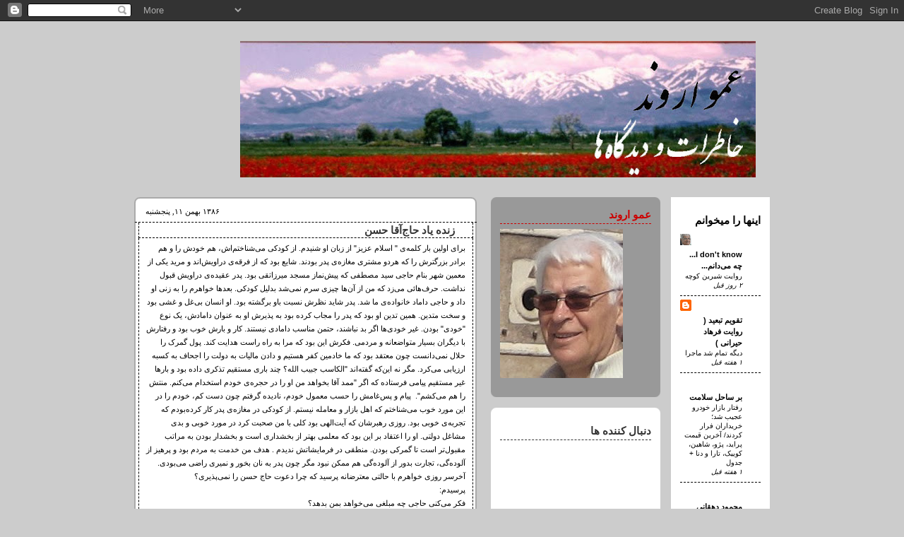

--- FILE ---
content_type: text/html; charset=UTF-8
request_url: http://amoo-arvand.blogspot.com/2008/01/blog-post_31.html
body_size: 19214
content:
<!DOCTYPE html>
<html dir='rtl' xmlns='http://www.w3.org/1999/xhtml' xmlns:b='http://www.google.com/2005/gml/b' xmlns:data='http://www.google.com/2005/gml/data' xmlns:expr='http://www.google.com/2005/gml/expr'>
<head>
<link href='https://www.blogger.com/static/v1/widgets/649424882-widget_css_bundle_rtl.css' rel='stylesheet' type='text/css'/>
<meta content='text/html; charset=UTF-8' http-equiv='Content-Type'/>
<meta content='blogger' name='generator'/>
<link href='http://amoo-arvand.blogspot.com/favicon.ico' rel='icon' type='image/x-icon'/>
<link href='http://amoo-arvand.blogspot.com/2008/01/blog-post_31.html' rel='canonical'/>
<link rel="alternate" type="application/atom+xml" title="عمو اروند - Atom" href="http://amoo-arvand.blogspot.com/feeds/posts/default" />
<link rel="alternate" type="application/rss+xml" title="عمو اروند - RSS" href="http://amoo-arvand.blogspot.com/feeds/posts/default?alt=rss" />
<link rel="service.post" type="application/atom+xml" title="عمو اروند - Atom" href="https://draft.blogger.com/feeds/35683548/posts/default" />

<link rel="alternate" type="application/atom+xml" title="عمو اروند - Atom" href="http://amoo-arvand.blogspot.com/feeds/8173351291862564433/comments/default" />
<!--Can't find substitution for tag [blog.ieCssRetrofitLinks]-->
<meta content='http://amoo-arvand.blogspot.com/2008/01/blog-post_31.html' property='og:url'/>
<meta content='زنده یاد حاج‌آقا حسن' property='og:title'/>
<meta content='  برای اولین بار کلمه‌ی &quot; اسلام عزیز&quot; از زبان او شنیدم. از کودکی می‌شناختم‌اش، هم خودش را و هم برادر بزرگترش را که هردو مشتری مغازه‌ی پدر بو...' property='og:description'/>
<title>زنده یاد حاج&#8204;آقا حسن</title>
<style id='page-skin-1' type='text/css'><!--
/*
-----------------------------------------------
Blogger Template Style
Name:     Rounders 2
Designer: Douglas Bowman
URL:      www.stopdesign.com
Date:     27 Feb 2004
Updated by: Blogger Team
----------------------------------------------- */
/* Variable definitions
-----------------------------------------------
<Variable name="mainBgColor" description="Main Background Color" type="color" default="#fff">
<Variable name="mainTextColor" description="Text Color" type="color" default="#000">
<Variable name="postTitleColor" description="Post Title Color" type="color" default="#333">
<Variable name="dateHeaderColor" description="Date Header Color" type="color" default="#810">
<Variable name="borderColor" description="Post Border Color" type="color" default="#bbb">
<Variable name="mainLinkColor" description="Link Color" type="color" default="#b30">
<Variable name="mainVisitedLinkColor" description="Visited Link Color" type="color" default="#c63">
<Variable name="titleBgColor" description="Page Header Background Color" type="color" default="#710">
<Variable name="titleTextColor" description="Blog Title Color" type="color" default="#fff">
<Variable name="topSidebarHeaderColor" description="Top Sidebar Title Color" type="color" default="#fff">
<Variable name="topSidebarBgColor" description="Top Sidebar Background Color" type="color" default="#999">
<Variable name="topSidebarTextColor" description="Top Sidebar Text Color" type="color" default="#fff">
<Variable name="topSidebarLinkColor" description="Top Sidebar Link Color" type="color" default="#fff">
<Variable name="topSidebarVisitedLinkColor" description="Top Sidebar Visited Link Color" type="color" default="#ddd">
<Variable name="bodyFont" description="Text Font" type="font" default="normal normal 95% Tahoma,Verdana,Arial,Sans-serif">
<Variable name="pageTitleFont" description="Blog Title Font" type="font" default="normal bold 200% 'Times New Roman',Verdana,Arial,Sans-serif">
<Variable name="descriptionFont" description="Blog Description Font" type="font" default="normal normal 100% Tahoma,Verdana,Arial,Sans-serif">
<Variable name="headerFont" description="Sidebar Title Font" type="font" default="normal bold 130% 'Trebuchet MS',Verdana,Arial,Sans-serif">
<Variable name="postTitleFont" description="Post Title Font" type="font" default="normal bold 135% 'Trebuchet MS',Verdana,Arial,Sans-serif">
*/
body {
background:#ccc;
margin:0;
text-align:center;
line-height: 1.5em;
font:x-small Trebuchet MS, Verdana, Arial, Sans-serif;
color:#000000;
font-size/* */:/**/small;
font-size: /**/small;
}
/* Page Structure
----------------------------------------------- */
/* The images which help create rounded corners depend on the
following widths and measurements. If you want to change
these measurements, the images will also need to change.
*/
#outer-wrapper {
width: 900px;
margin: 0 auto;
text-align: left;
font: normal normal 95% Tahoma,Verdana,Arial,Sans-serif;
}
#main-wrap1 {
width: 485px;
float:left;
background: #ffffff url("http://www.blogblog.com/rounders2/corners_main_bot.gif") no-repeat left bottom;
margin: 15px 0 0;
padding: 0 0 10px;
color:#000000;
font-size:97%;
line-height:1.5em;
word-wrap: break-word; /* fix for long text breaking sidebar float in IE */
overflow: hidden;     /* fix for long non-text content breaking IE sidebar float */
}
#main-wrap2 {
float: left;
width: 100%;
background:url("http://www.blogblog.com/rounders2/corners_main_top.gif") no-repeat left top;
padding:10px 0 0;
}
#main {
background:url("http://www.blogblog.com/rounders2/rails_main.gif") repeat-y;
padding:0;
}
#sidebar-wrap {
width:395px;
float:right;
margin: 0;
font-size:97%;
line-height:1.5em;
word-wrap: break-word; /* fix for long text breaking sidebar float in IE */
overflow: hidden;     /* fix for long non-text content breaking IE sidebar float */
}
#sidebarleft-wrap {
width:240px;
float:left;
margin: 15px 0 0;
font-size:97%;
line-height:1.5em;
word-wrap: break-word; /* fix for long text breaking sidebar float in IE */
overflow: hidden;     /* fix for long non-text content breaking IE sidebar float */
}
#sidebarright-wrap {
width:140px;
float: right;
margin:15px 0 0;
font-size:97%;
line-height:1.5em;
word-wrap: break-word; /* fix for long text breaking sidebar float in IE */
overflow: hidden;     /* fix for long non-text content breaking IE sidebar float */
}
.main .widget {
margin-top: 4px;
width: 468px;
padding: 0 13px;
}
.main .Blog {
margin: 0;
padding: 0;
width: 484px;
}
/* Links
----------------------------------------------- */
a:link {
color: #000000;
text-decoration: none;
}
a:visited {
color: #999999;
text-decoration: none;
}
a:hover {
color: #999999;
text-decoration: none;
}
a img {
border-width:0;
padding: 5px;
}
/* Blog Header
----------------------------------------------- */
#header-wrapper {
background:#cccccc url("http://blogger-fa.com/files/templates/rounders2-3col-hacked/corners2_cap_top.gif") no-repeat left top;
margin: 15px 0 0 0;
padding: 8px 0 0 0;
color: #ffffff;
}
#header {
background:url("http://blogger-fa.com/files/templates/rounders2-3col-hacked/corners2_cap_bot.gif") no-repeat left bottom;
padding:0 15px 8px;
}
#header h1 {
margin:0;
padding:10px 30px 5px;
line-height:1.2em;
font: normal bold 200% 'Times New Roman',Verdana,Arial,Sans-serif;
direction: rtl;
text-align: right;
}
#header a,
#header a:visited {
text-decoration: none;
color: #ffffff;
}
#header .description {
margin: 0;
padding: 5px 30px 10px;
line-height: 1.5em;
font: normal normal 100% Tahoma,Verdana,Arial,Sans-serif;
direction: rtl;
text-align: right;
}
/* Posts
----------------------------------------------- */
h2.date-header {
margin:0 15px;
font: normal 90% Tahoma;
line-height: 2em;
text-transform: uppercase;
color:#000000;
}
.post {
margin: .3em 0 25px;
padding: 0 5px;
border:1px dashed #000000;
border-width:1px 0;
direction: rtl;
}
.post ul {
margin: 0px 10px;
padding: 0px;
}
.post ul li {
margin: 0px;
padding: 0 2px;
list-style-type: square;
}
.post h3 {
margin: 0;
line-height: 1.5em;
background:url("http://blogger-fa.com/files/templates/rounders2-3col-hacked/icon_arrow.gif") no-repeat 99% .45em;
display: block;
border: 1px dashed #000000;
border-width:0 1px 1px;
padding: 2px 25px 2px 5px;
color: #333333;
font: normal bold 135% 'Trebuchet MS',Verdana,Arial,Sans-serif;
text-align: right;
font-size: 11pt;
}
.post h3 a, .post h3 a:visited {
text-decoration:none;
color: #333333;
}
a.title-link:hover {
background-color: #000000;
color: #000000;
}
.post-body {
border:1px dashed #000000;
border-width: 0 1px 1px;
border-bottom-color: #ffffff;
padding: 5px 10px;
font: normal normal 95% Tahoma,Verdana,Arial,Sans-serif;
font-size: 8pt;
line-height: 1.8em;
text-align: justify;
}
html>body .post-body {
border-bottom-width:0;
}
.post p {
margin: 0;
padding: 0;
}
.post img {
margin: 0 0 5px 0;
padding: 5px;
border: 1px solid #000000;
}
.post img[align="right"] {
margin: 0 0 0 10px;
}
.post img[align="left"] {
margin: 0 10px 0 0;
}
.post img[align="center"] {
margin: 10px;
}
.post-footer {
background: #eee;
margin:0;
padding: 2px 5px 2px 1px;
border:1px dashed #000000;
border-width: 1px;
font-size: 8pt;
line-height:1.5em;
color: #666;
direction: rtl;
text-align: right;
}
.post-footer p {
margin: 0;
}
.uncustomized-post-template .post-footer {
text-align: right;
}
.uncustomized-post-template .post-author,
.uncustomized-post-template .post-timestamp {
display: block;
margin-right: 4px;
direction: ltr;
}
.post-footer a {
color: #000000;
}
.post-footer a:hover {
color: #999999;
}
a.comment-link {
/* IE5.0/Win doesn't apply padding to inline elements,
so we hide these two declarations from it */
background/* */:/**/url("http://blogger-fa.com/files/templates/rounders2-3col-hacked/icon_comment.gif") no-repeat 100% 45%;
padding-right: 14px;
}
html>body a.comment-link {
/* Respecified, for IE5/Mac's benefit */
background:url("http://blogger-fa.com/files/templates/rounders2-3col-hacked/icon_comment.gif") no-repeat 100% 45%;
padding-right: 14px;
}
blockquote {
margin: .75em 2em;
border: 1px solid #000000;
border-width: 1px 1px 0 0;
padding: 5px 15px;
color: #000000;
font: 8pt;
background-color: #f0f0f0;
}
.post blockquote p {
margin:.5em 0;
}
code  {
display: block; /* fixes a strange ie margin bug */
font: normal 9pt Courier New;
overflow: auto;
background: #f0f0f0 url(http://blogger-fa.com/files/templates/rounders2-3col-hacked/Code_bg.gif) left top repeat-y;
border: 1px solid #ccc;
padding: 5px 5px 5px 20px;
line-height: 1.2em;
margin: 5px 0 0 15px;
direction: ltr;
text-align: left;
}
#blog-pager-newer-link {
float: left;
margin-left: 13px;
}
#blog-pager-older-link {
float: right;
margin-right: 13px;
}
#blog-pager {
text-align: center;
}
.feed-links {
clear: both;
line-height: 2.5em;
margin-left: 13px;
}
/* Comments
----------------------------------------------- */
#comments {
margin: -25px 0 0 0;
border: 1px dashed #000000;
border-width: 0 1px 1px;
padding:5px 0;
direction: rtl;
text-align: right;
}
.comment-form {
margin-right: 20px;
}
.comment-form h3 {
font: bold 130% Helvetiga, Arial, Verdana;
}
#comments h4 {
text-align: right;
margin: 0 0 10px;
padding: 0 10px 2px 14px;
border-bottom: 1px dashed #bbbbbb;
font: bold 130% Helvetiga, Verdana, Arial;
line-height: 1.4em;
color: #333333;
}
#comments-block {
margin: 0 5px;
line-height: 1.5em;
font: normal 8pt Tahoma;
}
.comment-author {
margin: 0 .25em 0 0;
padding: 0 60px 0 50px;
direction: rtl;
text-align: right;
}
.comment-body-author {
direction: rtl;
margin: 3px auto 0;
padding: 0 0 10px 0;
line-height: 1.6em;
background: url(http://blogger-fa.com/files/templates/rounders2-3col-hacked/comments-green-bottom.png) no-repeat 0% 100%;
width: 430px;
}
.comment-body-author p {
background: #cfe1ad url(http://blogger-fa.com/files/templates/rounders2-3col-hacked/comments-green-top.png) no-repeat 0% 0%;
padding: 15px 9px 5px 9px;
margin: 0 0 0 0;
color: #333;
text-align: justify;
}
.comment-body {
direction: rtl;
margin: 3px auto 0 auto;
padding: 0 0 10px 0;
line-height: 1.5em;
background: url(http://blogger-fa.com/files/templates/rounders2-3col-hacked/comments-blue-bottom.png) no-repeat 0% 100%;
width: 430px;
}
.comment-body p {
background: #b7e0ff url(http://blogger-fa.com/files/templates/rounders2-3col-hacked/comments-blue-top.png) no-repeat 0% 0%;
padding: 15px 9px 5px 9px;
margin: .1em 0 0 0;
color: #000;
text-align: justify;
}
.comment-footer {
margin:0 1em .5em;
padding:0 0 .75em 20px;
}
.comment-footer a:link {
color: #000000;
}
.deleted-comment {
font-style:italic;
color:gray;
}
/* Profile
----------------------------------------------- */
.profile-img {
display: block;
margin: 5px auto;
width: 90px;
height: 90px;
max-width: 100px !important;
min-width: 75px !important;
min-height: 75px !important;
border: 0px solid #ffffff;
}
dt.profile-data {
text-align: right;
font: bold 12pt Verdana, Arial;
margin: 2px;
}
.profile-datablock {
margin:0 5px .5em;
padding-top:8px;
}
.profile-link {
background:url("http://www.blogblog.com/rounders2/icon_profile.gif") no-repeat 100% 2px;
padding-right: 15px;
font-weight: bold;
direction: rtl;
text-align: right !important;
float: right;
font: bold 1.4em Arial, Verdana;
}
dd.profile-textblock {
direction: rtl;
text-align: justify;
line-height: 1.6em !important;
font: normal 1em Tahoma;
clear: both;
margin: 0;
}
.sidebar .clear, .main .widget .clear {
clear: both;
}
#sidebartop-wrap {
background: #999999 url("http://www.blogblog.com/rounders2/corners_prof_bot.gif") no-repeat left bottom;
margin: 0px 0px 15px;
padding: 0px 0px 10px;
color: #ffffff;
}
#sidebartop-wrap2 {
background:url("http://www.blogblog.com/rounders2/corners_prof_top.gif") no-repeat left top;
padding: 10px 0 0;
margin:0;
border-width:0;
}
#sidebartop h2 {
text-align: right;
line-height:1.5em;
color: #cc0000;
border-bottom: 1px dashed #cc0000;
margin-bottom: 0.5em;
font: normal bold 130% 'Trebuchet MS',Verdana,Arial,Sans-serif;
}
#sidebartop a {
color: #ffffff;
}
#sidebartop a:hover {
color: #dddddd;
}
#sidebartop a:visited {
color: #dddddd;
}
/* Sidebar Boxes
----------------------------------------------- */
.sidebar .widget {
margin:.5em 13px 1.25em;
padding:0 0px;
}
.widget-content {
margin-top: 0.5em;
font: normal normal 95% Tahoma,Verdana,Arial,Sans-serif;
font-size: 8pt;
}
#sidebarbottom-wrap1 {
background:#ffffff url("http://www.blogblog.com/rounders2/corners_side_top.gif") no-repeat left top;
margin:0 0 15px;
padding:10px 0 0;
color: #000000;
}
#sidebarbottom-wrap2 {
background:url("http://www.blogblog.com/rounders2/corners_side_bot.gif") no-repeat left bottom;
padding:8px 0px 8px;
}
#sidebarright-wrap1 {
background:#ffffff url("http://blogger-fa.com/files/templates/rounders2-3col-hacked/corners2_side_top.gif") no-repeat left top;
margin:0 0 15px;
padding:10px 0 0;
color: #000000;
}
#sidebarright-wrap2 {
background:url("http://blogger-fa.com/files/templates/rounders2-3col-hacked/corners2_side_bot.gif") no-repeat left bottom;
padding:8px 0px 8px;
}
.sidebar h2 {
margin:0;
padding:0 0 .2em;
line-height:1.5em;
font:normal bold 130% 'Trebuchet MS',Verdana,Arial,Sans-serif;
}
.sidebar ul {
text-align: right;
list-style: none;
margin: 0 0 1.25em;
padding: 0px;
}
.sidebar ul li {
background:url("http://blogger-fa.com/files/templates/rounders2-3col-hacked/icon_arrow_sm.gif") no-repeat 100% .4em;
margin:0;
padding: 0 16px 3px 0;
margin-bottom: 3px;
border-bottom: 1px dashed #000000;
line-height: 1.4em;
}
.sidebar p {
margin:0 0 .6em;
}
#sidebar h2 {
color: #333333;
border-bottom: 1px dashed #333333;
}
#sidebartop h2, .sidebar h2, #sidebar h2, #sidebarbottom h2, #sidebarright h2 {
text-align: right;
}
/* Footer
----------------------------------------------- */
#footer-wrap1 {
clear:both;
margin:0;
padding:15px 0 0;
}
#footer-wrap2 {
background:#cccccc url("http://blogger-fa.com/files/templates/rounders2-3col-hacked/corners2_cap_top.gif") no-repeat left top;
padding:8px 0 0;
color:#ffffff;
}
#footer {
background:url("http://blogger-fa.com/files/templates/rounders2-3col-hacked/corners2_cap_bot.gif") no-repeat left bottom;
padding:8px 15px 8px;
}
#footer hr {display:none;}
#footer p {margin:0;}
#footer a {color:#ffffff;}
/** Page structure tweaks for layout editor wireframe */
body#layout #main-wrap1,
body#layout #sidebar-wrap,
body#layout #header-wrapper {
margin-top: 0;
}
body#layout #header, body#layout #header-wrapper,
body#layout #outer-wrapper {
margin-left:0,
margin-right: 0;
padding: 0;
}
body#layout #outer-wrapper {
width: 730px;
}
body#layout #footer-wrap1 {
padding-top: 0;
}
.blogrollmain {
direction: rtl;
text-align: right;
margin: 2px 0;
padding: 2px 0;
font: normal 8pt Tahoma;
line-height: 1.5em !important;
}
#Feed1_feedItemListDisplay,
#Feed2_feedItemListDisplay,
#Feed3_feedItemListDisplay,
#Feed4_feedItemListDisplay,
#Feed5_feedItemListDisplay,
#Feed6_feedItemListDisplay,
#Feed7_feedItemListDisplay,
#Feed8_feedItemListDisplay,
#Feed9_feedItemListDisplay {
direction: rtl;
text-align: right;
font: normal 8pt Tahoma !important;
line-height: 1.5em !important;
width: auto;
}
.post-footer .post-icons {
direction: ltr;
margin: 0;
}
.post-footer .post-icons img {
padding: 0px;
margin: 0px;
border: 0px;
}
#Label1 .widget-content ul {
direction: rtl !important;
text-align: right !important;
font: normal 1em Tahoma !important;
}
#Label1 .widget-content li {
background: none !important;
padding: 0;
border-bottom: 0px;
margin: 0px;
}
#Label1 .widget-content li img {
padding: 0px;
margin: 0px;
}
.comment-delete-trash {
float: left;
}
.post-footer .post-footer-line-3 img {
padding: 0px;
margin: 5px 0 0;
border: 0px;
}
#readerpublishermodule a:link {
color: #000000 !important;
}
#readerpublishermodule a:hover {
color:#333333 !important;
}
#readerpublishermodule a:visited {
color: #000000 !important;
}

--></style>
<link href='http://www.blogger-fa.com/files/general-css/adjust-blogger-blog-list-rtl.css' rel='stylesheet' type='text/css'/>
<link href='http://www.blogger-fa.com/files/general-css/adjust-google-eader-in-blogger-blog.css' rel='stylesheet' type='text/css'/>
<script src='http://www.mozillafirefox.ir/js/persianDate.js' type='text/javascript'></script>
<link href='https://draft.blogger.com/dyn-css/authorization.css?targetBlogID=35683548&amp;zx=d81d4314-5c17-429b-8978-17af6fda36b9' media='none' onload='if(media!=&#39;all&#39;)media=&#39;all&#39;' rel='stylesheet'/><noscript><link href='https://draft.blogger.com/dyn-css/authorization.css?targetBlogID=35683548&amp;zx=d81d4314-5c17-429b-8978-17af6fda36b9' rel='stylesheet'/></noscript>
<meta name='google-adsense-platform-account' content='ca-host-pub-1556223355139109'/>
<meta name='google-adsense-platform-domain' content='blogspot.com'/>

</head>
<body>
<div class='navbar section' id='navbar'><div class='widget Navbar' data-version='1' id='Navbar1'><script type="text/javascript">
    function setAttributeOnload(object, attribute, val) {
      if(window.addEventListener) {
        window.addEventListener('load',
          function(){ object[attribute] = val; }, false);
      } else {
        window.attachEvent('onload', function(){ object[attribute] = val; });
      }
    }
  </script>
<div id="navbar-iframe-container"></div>
<script type="text/javascript" src="https://apis.google.com/js/platform.js"></script>
<script type="text/javascript">
      gapi.load("gapi.iframes:gapi.iframes.style.bubble", function() {
        if (gapi.iframes && gapi.iframes.getContext) {
          gapi.iframes.getContext().openChild({
              url: 'https://draft.blogger.com/navbar/35683548?po\x3d8173351291862564433\x26origin\x3dhttp://amoo-arvand.blogspot.com',
              where: document.getElementById("navbar-iframe-container"),
              id: "navbar-iframe"
          });
        }
      });
    </script><script type="text/javascript">
(function() {
var script = document.createElement('script');
script.type = 'text/javascript';
script.src = '//pagead2.googlesyndication.com/pagead/js/google_top_exp.js';
var head = document.getElementsByTagName('head')[0];
if (head) {
head.appendChild(script);
}})();
</script>
</div></div>
<div id='outer-wrapper'>
<div id='header-wrapper'>
<div class='header section' id='header'><div class='widget Header' data-version='1' id='Header1'>
<div id='header-inner'>
<a href='http://amoo-arvand.blogspot.com/' style='display: block'>
<img alt='عمو اروند' height='193px; ' id='Header1_headerimg' src='https://blogger.googleusercontent.com/img/b/R29vZ2xl/AVvXsEjV4AE8cBMv8IE7ST6ksk8Rh-xxfTjBS5flJj4UarYx4ItMUHYgdb2PqgXyn_2HN3ef3rNTdSrbvryJjgSPJbsOfnq00CK_1eRwnzZpRyn-yiB8mQ4lkmi0me9qK2AzMTFMLWfs/s730/amooarvand.jpg' style='display: block' width='730px; '/>
</a>
</div>
</div></div>
</div>
<div id='crosscol-wrapper' style='text-align:center'>
<div class='crosscol no-items section' id='crosscol'></div>
</div>
<div id='main-wrap1'>
<div id='main-wrap2'>
<div class='main section' id='main'><div class='widget Blog' data-version='1' id='Blog1'>
<div class='blog-posts'>
<h2 class='date-header'>۱۳۸۶ بهمن ۱۱, پنجشنبه</h2>
<div class='post'>
<a name='8173351291862564433'></a>
<h3 class='post-title'>
<a href='http://amoo-arvand.blogspot.com/2008/01/blog-post_31.html'>زنده یاد حاج&#8204;آقا حسن</a>
</h3>
<div class='post-header-line-1'></div>
<div class='post-body'>
<div dir="rtl" style="text-align: right;" trbidi="on">
<div align="right" dir="rtl">
برای اولین بار کلمه&#8204;ی " اسلام عزیز" از زبان او شنیدم. از کودکی می&#8204;شناختم&#8204;اش&#1548; هم خودش را و هم برادر بزرگترش را که هردو مشتری مغازه&#8204;ی پدر بودند. شایع بود که از فرقه&#8204;ی دراویش&#8204;اند و مرید یکی از معمین شهر بنام حاجی سید مصطفی که پیش&#8204;نماز مسجد میرزاتقی بود. پدر عقیده&#8204;ی دراویش قبول نداشت. حرف&#8204;هائی می&#8204;زد که من از آن&#8204;ها چیزی سرم نمی&#8204;شد بدلیل کودکی. بعدها خواهرم را به زنی او داد و حاجی داماد خانواده&#8204;ی ما شد. پدر شاید نظرش نسبت باو برگشته بود. او انسان بی&#8204;غل و غشی بود و سخت متدین. همین تدین او بود که پدر را مجاب کرده بود به پذیرش او به عنوان دامادش&#1548; یک نوع "خودی" بودن. غیر خودی&#8204;ها اگر بد نباشند&#1548; حتمن مناسب دامادی نیستند. کار و بارش خوب بود و رفتارش با دیگران بسیار متواضعانه و مردمی. فکرش این بود که مرا به راه راست هدایت کند. پول گمرک را حلال نمی&#8204;دانست چون معتقد بود که ما خادمین کفر هستیم و دادن مالیات به دولت را اجحاف به کسبه ارزیابی می&#8204;کرد. مگر نه این&#8204;که گفته&#8204;اند "الکاسب جبیب الله&#1567; چند باری مستقیم تذکری داده بود و بارها غیر مستقیم پیامی فرستاده که اگر "ممد آقا بخواهد من او را در حجره&#8204;ی خودم استخدام می&#8204;کنم. منتش را هم می&#8204;کشم". &nbsp;پیام و پس&#8204;غامش را حسب معمول خودم&#1548; نادیده &#8204;گرفتم چون دست کم&#1548; خودم را در این مورد خوب می&#8204;شناختم که اهل بازار و معامله نیستم. از کودکی در مغازه&#8204;ی پدر کار کرده&#8204;بودم که تجربه&#8204;ی خوبی بود. روزی رهبرشان که آیت&#8204;الهی بود کلی با من صحبت کرد در مورد خوبی و بدی مشاغل دولتی. او را اعتقاد بر این بود که معلمی بهتر از بخشداری است و بخشدار بودن به مراتب مقبول&#8204;تر است تا گمرکی بودن. منطقی در فرمایشاتش ندیدم . هدف من خدمت به مردم بود و پرهیز از آلوده&#8204;گی&#1548; تجارت بدور از آلوده&#8204;گی هم ممکن نبود مگر چون پدر به نان بخور و نمیری راضی می&#8204;بودی. آخرسر روزی خواهرم با حالتی معترضانه پرسید که چرا دعوت حاج حسن را نمی&#8204;پذیری&#1567;</div>
<div align="right" dir="rtl">
پرسیدم:</div>
<div align="right" dir="rtl">
فکر می&#8204;کنی حاجی چه مبلغی می&#8204;خواهد بمن بدهد&#1567;</div>
<div align="right" dir="rtl">
گفت: ماهی۱۴۰۰۰ تومان.</div>
<div align="right" dir="rtl">
گفتم:</div>
<div align="right" dir="rtl">
خواهر جان! گذشته از اینکه حقوق فعلی من از این مبلغ بیشتر است&#1548; پست و مقامی دارم و هم خانه&#8204;ی شرکت نفتی با آب و برق و تلفن مجانی. فکر می&#8204;کنی دیوانه&#8204;ام که بیایم کارم را ول کنم و بروم توی آن کاروان&#8204;سرا خرابه بشوم منشی حاجی&#1567;</div>
<div align="right" dir="rtl">
خواهر گفت:</div>
<div align="right" dir="rtl">
آخر پولی که تو می&#8204;گیری حلال نیست. اگر بروی با او کار کنی کسب حلال می&#8204;کنی. پول حلال هم برکت دارد&#1548; هم نصیب دکتر و دوا نمی&#8204;شود.</div>
<div align="right" dir="rtl">
پرسیدم:</div>
<div align="right" dir="rtl">
پولی حلال&#8204;تر از در آمد پدرت  سراغ داری&#1567;</div>
<div align="right" dir="rtl">
&nbsp;گفت:</div>
<div align="right" dir="rtl">
نه!</div>
<div align="right" dir="rtl">
پرسیدم خوب اگر پول حلال نصیب دکتر و دوا نمی&#8204;شود&#1548; پس چرا من از دوازده ساله&#8204;گی این&#8204;چنین گرفتار شکم درد شدم و در بیست و شش ساله&#8204;گی زیر چاقوی جراح رفتم.</div>
<div align="right" dir="rtl">
من منی کرد و ساکت شد. سال&#8204;ها گذشت. انقلاب شد. پدر دو ماهی پیش از پیروزی انقلاب ما را ترک کرده بود.&nbsp;حال حاجی مرتب از اسلام عزیز حرف می&#8204;زد و تسری سریع انقلاب اسلامی به سراسر جهان. او در این باور بود که اختلافات حاصله میانه&#8204;ی آیه&#8204;الله شریعتمداری و آیه&#8204;الله خمینی ظاهری است و آن دو در نهان یکی هستند  چون هر دو مجتهد جامع&#8204;الشرایط&#8204;&#8204;اند و آگاه به مسائل اسلامی و فقه. و استدلال می&#8204;کرد که تظاهر آنان به مخالفت با یکدیگر برای روشدن دست دشمنان اسلام است. مباحثه&#8204;ی ما به جائی نمی&#8204;رسید و از آن&#8204;جائی که هر دو احترام یکدیگر را پاس می&#8204;داشتیم&#1548; موضوع صحبت را عوض می&#8204;کردیم بویژه که دیدارهای ما گه&#8204;گاهی بود و کوتاه بدلیل زیستن در دو نقطه&#8204;ی در ایران. فقط یکبار به او تذکر دادم که حاجی آقا دست&#8204;بردار. من این آقایان را می&#8204;شناسم که مخالفت آنان با یکدیگر ناشی از نگرششان است به سیاست و اداره&#8204;ی مملکت. این دو نفر از ابتدا با هم سر مدارا نداشته&#8204;اند&#1548; بعدها هم نخواهد داشت.&nbsp;تازه اگر چنانکه شما هم می&#8204;فرمائید باشد&#1548; این روش&#1548; نوعی دو روئی و ریاکاری است و ریا در اسلام حرام است.&nbsp;</div>
<div align="right" dir="rtl">
روزها گذشت. اختلافات آیت&#8204;الله&#8204;ها شدت گرفت و منجر به گرفتار شدن شریعتمداری شد. پس از مدت&#8204;ها&#1548; شریعت&#8204;مداری که دیگر آیه&#8204;الله&#8204;اش نمی&#8204;نامیدند&#1548; با حال نزاری در تلویزیون جمهوری اسلامی ظاهر شد و اظهار ندامت کرد و از آقای خمینی خواست تا دستور دهند این همه مزاحمت برای او ایجاد نکنند. </div>
<div align="right" dir="rtl">
سالیانی گذشت. حاجی&#8204;&#8204;آقا و خواهر آمده بودند تهران بدیدار ما. یکی از روزها قصد دیدار یکی از هم مشرب&#8204;هایش را کرد که در شرق تهران خانه داشت. به آن&#8204;جا بردمشان. توی میدانی پیاده&#8204; شد&#1548; پارچه&#8204;ی سفیدی از این سوی میدان به آن سوی میدان آویزان بود با این نوشته:</div>
<div align="right" dir="rtl">
شهادت سردار اسلام برادر... را به "امام زمان و نایب بر حقش امام خمینی&#1548; تبریک و تسلیت می&#8204;گوئیم".</div>
<div align="right" dir="rtl">
از حاج&#8204;آقا خواستم که نو شته را بخواند. طبق معمول نگاهی سرسری به نوشته کرد&#1548; فاتحه&#8204;ای خواند و لعنتی به صدام فرستاد. گفتم :</div>
<div align="right" dir="rtl">
نشد حاجی! شعار را درست بخوان! نگاه دیگری کرد. باز گفت خدا رحمتش کند.</div>
<div align="right" dir="rtl">
گفتم حاجی جان اگر او شهید است پس آمرزیده است و نیازی هم به سفارش تو ندارد که خدا  فکر نمی&#8204;کنم چون شاه و اطرافیانش&#1548; سفارش و توصیه قبول کند. این روش به باور من دور از عدل است. حد اقل برای یکبار هم شده جدی باش و فکر نکن من سواد خواندن ندارم. شعار را درست بخوان! نوشته&#8204; است" نایب بر حق امام زمان" یعنی آقای شما&#1548; آقای شریعتمداری&#1548; آقای بروجردی و بقیه آیت&#8204;الله&#8204;ها که مرجع تفلید بود&#8204;ه&#8204;اند&#1548; همه ناحق بوده&#8204;&#8204;اند. درست است&#1567;</div>
<div align="right" dir="rtl">
سری تکان داد و گفت:</div>
<div align="right" dir="rtl">
خوب  یه کمی اغراق&#8204;آمیز است.</div>
<div align="right" dir="rtl">
گفتم:</div>
<div align="right" dir="rtl">
کسی خواب دید که دسته&#8204;ای از بهشتیان راهی جهنم&#8204;اند و عده&#8204;ای از جهنمیان راهی بهشت. دلیلش را پرسید. ملائک به او گفتند که در محاسبه&#8204;&#8204;ی عمل&#8204;کرد آنان اشتباهی رخ داده است. بیرون رونده&#8204;گان از بهشت پیروان شریعمتداری&#8204;اند و...</div>
<div align="right" dir="rtl">
لاالله الالله گویان ترکم کرد ولی خنده&#8204;ای روی لبش بود.چند ماهی نگذشت که مولایشان از ترس قم را ترک کرد و راهی شهری دیگر شد و در آن جا هم بمرد. </div>
</div>
<br/>
<span class='star-ratings'>
</span>
<div style='clear: both;'></div>
</div>
<div class='post-footer'>
<p class='post-footer-line post-footer-line-1'>
<span class='post-author'>
ارسال شده توسط
عمو اروند
</span>
<span class='post-timestamp'>
</span>
<span class='post-comment-link'>
</span>
<span class='post-backlinks post-comment-link'>
</span>
<span class='post-icons'>
<span class='item-action'>
<a href='https://draft.blogger.com/email-post/35683548/8173351291862564433' title='پیام ایمیل'>
<img alt='' class='icon-action' src='http://i38.tinypic.com/2quncqw.jpg'/>
</a>
</span>
<span class='item-control blog-admin pid-292330401'>
<a href='https://draft.blogger.com/post-edit.g?blogID=35683548&postID=8173351291862564433&from=pencil' title='ویرایش پیام'>
<span class='quick-edit-icon'>&#160;</span>
</a>
</span>
<span class='item-control blog-admin pid-292330401'>
<a href='https://draft.blogger.com/post-edit.g?blogID=35683548&postID=8173351291862564433&from=pencil' title='ویرایش پیام'>
<img alt='' class='icon-action' src='http://www.blogger.com/img/icon18_edit_allbkg.gif'/>
</a>
</span>
</span>
</p>
<p class='post-footer-line post-footer-line-2'>
<span class='post-labels'>
تگها و برچسبها:
<a href='http://amoo-arvand.blogspot.com/search/label/%D8%AF%D9%88%D8%B3%D8%AA%DB%8C' rel='tag'>دوستی</a>
</span>
</p>
<p class='post-footer-line post-footer-line-3'>
ارسال به: 
<a href='https://balatarin.com/links/submit?phase=2&url=http://amoo-arvand.blogspot.com/2008/01/blog-post_31.html&title=زنده یاد حاج‌آقا حسن' target='_blank'><img alt='Balatarin' height='16' src='http://i38.tinypic.com/i5x1zm.jpg' title='ارسال به بالاترين' width='16'/></a>
<a href='https://www.donbaleh.com/submit.php?url=http://amoo-arvand.blogspot.com/2008/01/blog-post_31.html&subject=زنده یاد حاج‌آقا حسن' target='_blank'><img alt='Donbaleh' height='16' src='http://i34.tinypic.com/2lkac5z.jpg' title='ارسال به دنباله' width='16'/></a>
<a href='https://69.147.76.140/post?url=http://amoo-arvand.blogspot.com/2008/01/blog-post_31.html&title=زنده یاد حاج‌آقا حسن' target='_blank'><img alt='Delicious' height='16' src='http://i38.tinypic.com/zuik3s.jpg' title='ارسال به خوشمزه' width='16'/></a>
<a href='http://www.stumbleupon.com/submit?url=http://amoo-arvand.blogspot.com/2008/01/blog-post_31.html&title=زنده یاد حاج‌آقا حسن' target='_blank'><img alt='Stumbleupon' height='16' src='http://i35.tinypic.com/25jjubq.jpg' title='ارسال به استامبل' width='16'/></a>
<a href='http://www.furl.net/storeIt.jsp?t=زنده یاد حاج‌آقا حسن&u=http://amoo-arvand.blogspot.com/2008/01/blog-post_31.html' target='_blank'><img alt='Furl' height='16' src='http://i35.tinypic.com/20jlpat.jpg' title='ارسال به فرل' width='16'/></a>
<a href='http://friendfeed.com/share?url=http://amoo-arvand.blogspot.com/2008/01/blog-post_31.html&title=زنده یاد حاج‌آقا حسن' target='_blank'><img alt='Friendfeed' height='16' src='http://i38.tinypic.com/ffd5a9.jpg' title='ارسال به فرندفيد' width='16'/></a>
<a href='http://twitthis.com/twit?url=http://amoo-arvand.blogspot.com/2008/01/blog-post_31.html&title=زنده یاد حاج‌آقا حسن' target='_blank'><img alt='Twitter' height='16' src='http://i33.tinypic.com/dpjlme.jpg' title='ارسال به تويتر' width='16'/></a>
<a href='http://www.facebook.com/sharer.php?u=http://amoo-arvand.blogspot.com/2008/01/blog-post_31.html' onclick='return fbs_click()' target='_blank'><img alt='Facebook' height='16' src='http://i34.tinypic.com/5vdf8i.jpg' title='ارسال به فيسبوک' width='16'/></a>
<a href='javascript:var%20b=document.body;var%20GR________bookmarklet_domain="http://www.google.com";if(b&&!document.xmlVersion){void(z=document.createElement("script"));void(z.src="http://www.google.com/reader/ui/link-bookmarklet.js");void(b.appendChild(z));}else{}'><img alt='Greader' height='16' src='http://i33.tinypic.com/9thena.jpg' title='ارسال به گوگل ريدر' width='16'/></a>
<a href='http://www.addthis.com/bookmark.php?pub=web3socialbookmark&url=http://amoo-arvand.blogspot.com/2008/01/blog-post_31.html&title=زنده یاد حاج‌آقا حسن' target='_blank'><img alt='Addthis to other' height='16' src='http://i35.tinypic.com/55ihic.jpg' title='ارسال به سرويس‌هاي ديگر' width='16'/></a>
<a href='http://amoo-arvand.blogspot.com/feeds/posts/default'><img alt='Subscribe to Feed' height='16' src='http://i36.tinypic.com/2j3i14l.jpg' title='اشتراک در خوراک' width='16'/></a>
<br/>
</p>
<p class='post-footer-line post-footer-line-3'></p>
</div>
</div>
<div class='comments' id='comments'>
<a name='comments'></a>
<h4>
0
نظرات:
        
</h4>
<dl id='comments-block'>
</dl>
<p style='direction: rtl; text-align: justify; margin: 2px 20px; line-height: 1.6em !important; font: normal 8pt Tahoma'>
<a href='https://draft.blogger.com/comment/fullpage/post/35683548/8173351291862564433' onclick=''>
ارسال یک نظر
</a>
</p>
<div id='backlinks-container'>
<div id='Blog1_backlinks-container'>
</div>
</div>
</div>
</div>
<div class='blog-pager' id='blog-pager'>
<span id='blog-pager-newer-link'>
<a class='blog-pager-newer-link' href='http://amoo-arvand.blogspot.com/2008/02/blog-post.html' id='Blog1_blog-pager-newer-link' title='پیام جدیدتر'>پیام جدیدتر</a>
</span>
<span id='blog-pager-older-link'>
<a class='blog-pager-older-link' href='http://amoo-arvand.blogspot.com/2008/01/blog-post_28.html' id='Blog1_blog-pager-older-link' title='پیام قدیمی تر'>پیام قدیمی تر</a>
</span>
<a class='home-link' href='http://amoo-arvand.blogspot.com/'>صفحه&#1620; اصلی</a>
</div>
<div class='clear'></div>
<div class='post-feeds'>
<div class='feed-links'>
اشتراک در:
<a class='feed-link' href='http://amoo-arvand.blogspot.com/feeds/8173351291862564433/comments/default' target='_blank' type='application/atom+xml'>نظرات پیام (Atom)</a>
</div>
</div>
</div></div>
</div>
</div>
<div id='sidebar-wrap'>
<div id='sidebarleft-wrap'>
<div id='sidebartop-wrap'>
<div id='sidebartop-wrap2'>
<div class='sidebar section' id='sidebartop'><div class='widget Image' data-version='1' id='Image2'>
<h2>عمو اروند</h2>
<div class='widget-content'>
<img alt='عمو اروند' height='211' id='Image2_img' src='https://blogger.googleusercontent.com/img/b/R29vZ2xl/AVvXsEhU8vfMdt0AzOeJNostdJFoptkSv-FfKKReWmgeMKyBWu0TIqw0jpB24Ej2lG4zXxiGhf_z7q6ZwbFgzWolxAm7U6Y2i_dpFew4H53DunzU5gify_mRvSjL5XOwkTqcqj0OgBlZ/s1600/Pouyas+bilder+fr%25C3%25A5n+Paris+102.jpg' width='174'/>
<br/>
</div>
<div class='clear'></div>
</div></div>
</div>
</div>
<div id='sidebarbottom-wrap1'><div id='sidebarbottom-wrap2'>
<div class='sidebar section' id='sidebar'><div class='widget Followers' data-version='1' id='Followers1'>
<h2 class='title'>دنبال کننده ها</h2>
<div class='widget-content'>
<div id='Followers1-wrapper'>
<div style='margin-right:2px;'>
<div><script type="text/javascript" src="https://apis.google.com/js/platform.js"></script>
<div id="followers-iframe-container"></div>
<script type="text/javascript">
    window.followersIframe = null;
    function followersIframeOpen(url) {
      gapi.load("gapi.iframes", function() {
        if (gapi.iframes && gapi.iframes.getContext) {
          window.followersIframe = gapi.iframes.getContext().openChild({
            url: url,
            where: document.getElementById("followers-iframe-container"),
            messageHandlersFilter: gapi.iframes.CROSS_ORIGIN_IFRAMES_FILTER,
            messageHandlers: {
              '_ready': function(obj) {
                window.followersIframe.getIframeEl().height = obj.height;
              },
              'reset': function() {
                window.followersIframe.close();
                followersIframeOpen("https://draft.blogger.com/followers/frame/35683548?colors\x3dCgt0cmFuc3BhcmVudBILdHJhbnNwYXJlbnQaByMwMDAwMDAiByMwMDAwMDAqByNmZmZmZmYyByMwMDAwMDA6ByMwMDAwMDBCByMwMDAwMDBKByMwMDAwMDBSByNGRkZGRkZaC3RyYW5zcGFyZW50\x26pageSize\x3d21\x26hl\x3dfa\x26origin\x3dhttp://amoo-arvand.blogspot.com");
              },
              'open': function(url) {
                window.followersIframe.close();
                followersIframeOpen(url);
              }
            }
          });
        }
      });
    }
    followersIframeOpen("https://draft.blogger.com/followers/frame/35683548?colors\x3dCgt0cmFuc3BhcmVudBILdHJhbnNwYXJlbnQaByMwMDAwMDAiByMwMDAwMDAqByNmZmZmZmYyByMwMDAwMDA6ByMwMDAwMDBCByMwMDAwMDBKByMwMDAwMDBSByNGRkZGRkZaC3RyYW5zcGFyZW50\x26pageSize\x3d21\x26hl\x3dfa\x26origin\x3dhttp://amoo-arvand.blogspot.com");
  </script></div>
</div>
</div>
<div class='clear'></div>
</div>
</div><div class='widget HTML' data-version='1' id='HTML1'>
<h2 class='title'>Facebook Badge</h2>
<div class='widget-content'>
<!-- Facebook Badge START --><a href="http://www.facebook.com/amooarvand" target="_TOP" style="font-family: &quot;lucida grande&quot;,tahoma,verdana,arial,sans-serif; font-size: 11px; font-variant: normal; font-style: normal; font-weight: normal; color: #3B5998; text-decoration: none;" title="Mohammad Afrasiabi">Mohammad Afrasiabi</a><br /><a href="http://www.facebook.com/amooarvand" target="_TOP" title="Mohammad Afrasiabi"><img src="http://badge.facebook.com/badge/548354533.879.1385866813.png" width="120" height="72" style="border: 0px;" /></a><br /><a href="http://www.facebook.com/badges/" target="_TOP" style="font-family: &quot;lucida grande&quot;,tahoma,verdana,arial,sans-serif; font-size: 11px; font-variant: normal; font-style: normal; font-weight: normal; color: #3B5998; text-decoration: none;" title="Make your own badge!">Create Your Badge</a><!-- Facebook Badge END -->
</div>
<div class='clear'></div>
</div><div class='widget HTML' data-version='1' id='HTML6'>
<h2 class='title'>پست&#8204;خانه&#8204;ی من</h2>
<div class='widget-content'>
amooarvand@gmail.com
</div>
<div class='clear'></div>
</div><div class='widget Feed' data-version='1' id='Feed1'>
<h2>آخرین یادداشت&#8204;های من</h2>
<div class='widget-content' id='Feed1_feedItemListDisplay'>
<span style='filter: alpha(25); opacity: 0.25;'>
<a href='http://feeds.feedburner.com/amooarvand'>در حال بارکردن&#8230;</a>
</span>
</div>
<div class='clear'></div>
</div><div class='widget Label' data-version='1' id='Label1'>
<h2>برچسب&#8204;ها</h2>
<div class='widget-content list-label-widget-content'>
<ul>
<li>
<a dir='rtl' href='http://amoo-arvand.blogspot.com/search/label/%D8%A7%D8%AC%D8%AA%D9%85%D8%A7%D8%B9%DB%8C'>اجتماعی</a>
<span dir='ltr'>(49)</span>
</li>
<li>
<a dir='rtl' href='http://amoo-arvand.blogspot.com/search/label/%D8%AA%D8%B1%D8%AC%D9%85%D9%87%E2%80%8C%D9%87%D8%A7'>ترجمه&#8204;ها</a>
<span dir='ltr'>(38)</span>
</li>
<li>
<a dir='rtl' href='http://amoo-arvand.blogspot.com/search/label/%D8%AA%D8%BA%DB%8C%DB%8C%D8%B1%20%D8%A8%D8%B1%D8%A7%DB%8C%20%D8%A8%D8%B1%D8%A7%D8%A8%D8%B1%DB%8C'>تغییر برای برابری</a>
<span dir='ltr'>(7)</span>
</li>
<li>
<a dir='rtl' href='http://amoo-arvand.blogspot.com/search/label/%D8%AD%D9%82%D9%88%D9%82%20%D8%A8%D8%B4%D8%B1'>حقوق بشر</a>
<span dir='ltr'>(52)</span>
</li>
<li>
<a dir='rtl' href='http://amoo-arvand.blogspot.com/search/label/%D8%AE%D8%A7%D8%B7%D8%B1%D8%A7%D8%AA%20%D8%A2%D8%A8%D8%A7%D8%AF%D8%A7%D9%86'>خاطرات آبادان</a>
<span dir='ltr'>(21)</span>
</li>
<li>
<a dir='rtl' href='http://amoo-arvand.blogspot.com/search/label/%D8%AE%D8%A7%D8%B7%D8%B1%D8%A7%D8%AA%20%D8%A7%D8%B1%D8%A7%DA%A9'>خاطرات اراک</a>
<span dir='ltr'>(7)</span>
</li>
<li>
<a dir='rtl' href='http://amoo-arvand.blogspot.com/search/label/%D8%AE%D8%A7%D8%B7%D8%B1%D8%A7%D8%AA%20%D8%A8%D9%86%D8%AF%D8%B1%D8%B9%D8%A8%D8%A7%D8%B3'>خاطرات بندرعباس</a>
<span dir='ltr'>(7)</span>
</li>
<li>
<a dir='rtl' href='http://amoo-arvand.blogspot.com/search/label/%D8%AE%D8%A7%D8%B7%D8%B1%D8%A7%D8%AA%20%D8%A8%D9%88%D8%B4%D9%87%D8%B1'>خاطرات بوشهر</a>
<span dir='ltr'>(5)</span>
</li>
<li>
<a dir='rtl' href='http://amoo-arvand.blogspot.com/search/label/%D8%AE%D8%A7%D8%B7%D8%B1%D8%A7%D8%AA%20%D8%AE%D9%88%D8%B1%D9%85%D9%88%D8%AC'>خاطرات خورموج</a>
<span dir='ltr'>(8)</span>
</li>
<li>
<a dir='rtl' href='http://amoo-arvand.blogspot.com/search/label/%D8%AE%D8%A7%D8%B7%D8%B1%D8%A7%D8%AA%20%D8%AF%DB%8C%D8%B1'>خاطرات دیر</a>
<span dir='ltr'>(12)</span>
</li>
<li>
<a dir='rtl' href='http://amoo-arvand.blogspot.com/search/label/%D8%AE%D8%A7%D8%B7%D8%B1%D8%A7%D8%AA%20%D8%B3%D9%88%D8%A6%D8%AF'>خاطرات سوئد</a>
<span dir='ltr'>(33)</span>
</li>
<li>
<a dir='rtl' href='http://amoo-arvand.blogspot.com/search/label/%D8%AE%D8%A7%D8%B7%D8%B1%D8%A7%D8%AA%20%D8%B3%D9%88%D8%A6%D8%AF%D8%8C'>خاطرات سوئد&#1548;</a>
<span dir='ltr'>(8)</span>
</li>
<li>
<a dir='rtl' href='http://amoo-arvand.blogspot.com/search/label/%D8%AE%D8%A7%D8%B7%D8%B1%D8%A7%D8%AA%20%D8%B3%D9%88%D8%A6%D8%AF%D8%8C%20%DB%8C%D8%A7%D8%AF%D9%85%D8%A7%D9%86%D8%AF%D9%87%E2%80%8C%D9%87%D8%A7%DB%8C%20%DA%A9%D9%88%D8%AF%DA%A9%DB%8C'>خاطرات سوئد&#1548; یادمانده&#8204;های کودکی</a>
<span dir='ltr'>(3)</span>
</li>
<li>
<a dir='rtl' href='http://amoo-arvand.blogspot.com/search/label/%D8%AE%D8%A7%D8%B7%D8%B1%D8%A7%D8%AA%20%D9%85%D8%B9%D9%84%D9%85%DB%8C'>خاطرات معلمی</a>
<span dir='ltr'>(41)</span>
</li>
<li>
<a dir='rtl' href='http://amoo-arvand.blogspot.com/search/label/%D8%AE%D8%A7%D8%B7%D8%B1%D8%A7%D8%AA%20%D9%85%D8%B9%D9%84%D9%85%DB%8C%D8%8C%20%D8%AE%D8%A7%D8%B7%D8%B1%D8%A7%D8%AA%20%D9%87%D9%85%D8%AF%D8%A7%D9%86'>خاطرات معلمی&#1548; خاطرات همدان</a>
<span dir='ltr'>(5)</span>
</li>
<li>
<a dir='rtl' href='http://amoo-arvand.blogspot.com/search/label/%D8%AE%D8%A7%D8%B7%D8%B1%D8%A7%D8%AA%20%D9%87%D9%85%D8%AF%D8%A7%D9%86'>خاطرات همدان</a>
<span dir='ltr'>(11)</span>
</li>
<li>
<a dir='rtl' href='http://amoo-arvand.blogspot.com/search/label/%D8%AE%D8%A7%D8%B7%D8%B1%D8%A7%D8%AA%20%D9%87%D9%85%D8%AF%D8%A7%D9%86%D8%8C%20%D8%AE%D8%A7%D8%B7%D8%B1%D8%A7%D8%AA%20%D9%85%D8%B9%D9%84%D9%85%DB%8C'>خاطرات همدان&#1548; خاطرات معلمی</a>
<span dir='ltr'>(1)</span>
</li>
<li>
<a dir='rtl' href='http://amoo-arvand.blogspot.com/search/label/%D8%AE%D8%A7%D8%B7%D8%B1%D8%A7%D8%AA%20%D9%87%D9%85%D8%AF%D8%A7%D9%86%D8%8C%20%DB%8C%D8%A7%D8%AF%D9%85%D8%A7%D9%86%D8%AF%D9%87%E2%80%8C%D9%87%D8%A7%DB%8C%20%DA%A9%D9%88%D8%AF%DA%A9%DB%8C'>خاطرات همدان&#1548; یادمانده&#8204;های کودکی</a>
<span dir='ltr'>(3)</span>
</li>
<li>
<a dir='rtl' href='http://amoo-arvand.blogspot.com/search/label/%D8%AE%D8%A7%D8%B7%D8%B1%D8%A7%D8%AA%20%DA%AF%D9%85%D8%B1%DA%A9'>خاطرات گمرک</a>
<span dir='ltr'>(24)</span>
</li>
<li>
<a dir='rtl' href='http://amoo-arvand.blogspot.com/search/label/%D8%AF%D9%88%D8%B3%D8%AA%D9%89'>دوستى</a>
<span dir='ltr'>(1)</span>
</li>
<li>
<a dir='rtl' href='http://amoo-arvand.blogspot.com/search/label/%D8%AF%D9%88%D8%B3%D8%AA%DB%8C'>دوستی</a>
<span dir='ltr'>(69)</span>
</li>
<li>
<a dir='rtl' href='http://amoo-arvand.blogspot.com/search/label/%D8%AF%D9%88%D8%B3%D8%AA%DB%8C%D8%8C'>دوستی&#1548;</a>
<span dir='ltr'>(3)</span>
</li>
<li>
<a dir='rtl' href='http://amoo-arvand.blogspot.com/search/label/%D8%AF%DB%8C%D8%AF%D8%A7%D8%B1%20%D8%A7%D8%B2%20%D9%88%D8%B7%D9%86'>دیدار از وطن</a>
<span dir='ltr'>(19)</span>
</li>
<li>
<a dir='rtl' href='http://amoo-arvand.blogspot.com/search/label/%D8%AF%DB%8C%D8%AF%D8%A7%D8%B1%20%D8%A7%D8%B2%20%D9%88%D8%B7%D9%86%D8%8C%20%D8%AE%D8%A7%D8%B7%D8%B1%D8%A7%D8%AA%20%D9%85%D8%B9%D9%84%D9%85%DB%8C'>دیدار از وطن&#1548; خاطرات معلمی</a>
<span dir='ltr'>(1)</span>
</li>
<li>
<a dir='rtl' href='http://amoo-arvand.blogspot.com/search/label/%D8%B1%D9%88%D8%B2%DB%8C%20%D8%A8%D9%88%D8%AF%D8%8C%20%D8%B1%D9%88%D8%B2%DA%AF%D8%A7%D8%B1%DB%8C%20%D8%A8%D9%88%D8%AF'>روزی بود&#1548; روزگاری بود</a>
<span dir='ltr'>(18)</span>
</li>
<li>
<a dir='rtl' href='http://amoo-arvand.blogspot.com/search/label/%D8%B3%D9%81%D8%B1%D9%86%D8%A7%D9%85%D9%87'>سفرنامه</a>
<span dir='ltr'>(71)</span>
</li>
<li>
<a dir='rtl' href='http://amoo-arvand.blogspot.com/search/label/%D9%85%D8%AD%DB%8C%D8%B7%20%20%D8%B2%DB%8C%D8%B3%D8%AA'>محیط  زیست</a>
<span dir='ltr'>(9)</span>
</li>
<li>
<a dir='rtl' href='http://amoo-arvand.blogspot.com/search/label/%D9%85%D8%B9%D8%B1%D9%81%DB%8C%20%DA%A9%D8%AA%D8%A7%D8%A8'>معرفی کتاب</a>
<span dir='ltr'>(9)</span>
</li>
<li>
<a dir='rtl' href='http://amoo-arvand.blogspot.com/search/label/%D9%85%D9%87%D8%A7%D8%AC%D8%B1%D8%AA%20%D9%88%20%D9%85%D8%B4%DA%A9%D9%84%D8%A7%D8%AA%20%D8%A2%D9%86'>مهاجرت و مشکلات آن</a>
<span dir='ltr'>(37)</span>
</li>
<li>
<a dir='rtl' href='http://amoo-arvand.blogspot.com/search/label/%DB%8C%D8%A7%D8%AF%D9%85%D8%A7%D9%86%D8%AF%D9%87%E2%80%8C%D9%87%D8%A7%DB%8C%20%D8%AF%D9%88%D8%B1%D8%A7%D9%86%20%D8%AA%D8%AD%D8%B5%DB%8C%D9%84'>یادمانده&#8204;های دوران تحصیل</a>
<span dir='ltr'>(47)</span>
</li>
<li>
<a dir='rtl' href='http://amoo-arvand.blogspot.com/search/label/%DB%8C%D8%A7%D8%AF%D9%85%D8%A7%D9%86%D8%AF%D9%87%E2%80%8C%D9%87%D8%A7%DB%8C%20%DA%A9%D9%88%D8%AF%DA%A9%DB%8C'>یادمانده&#8204;های کودکی</a>
<span dir='ltr'>(42)</span>
</li>
<li>
<a dir='rtl' href='http://amoo-arvand.blogspot.com/search/label/%DB%8C%D8%A7%D8%AF%D9%85%D8%A7%D9%86%D8%AF%D9%87%E2%80%8C%D9%87%D8%A7%DB%8C%D8%AF%D9%88%D8%B1%D8%A7%D9%86%20%D8%AA%D8%AD%D8%B5%DB%8C%D9%84%D8%8C%20%DB%8C%D8%A7%D8%AF%D9%85%D8%A7%D9%86%D8%AF%D9%87%E2%80%8C%D9%87%D8%A7%DB%8C%20%DA%A9%D9%88%D8%AF%DA%A9%DB%8C'>یادمانده&#8204;هایدوران تحصیل&#1548; یادمانده&#8204;های کودکی</a>
<span dir='ltr'>(1)</span>
</li>
</ul>
<div class='clear'></div>
</div>
</div><div class='widget BlogArchive' data-version='1' id='BlogArchive1'>
<h2>بایگانی من</h2>
<div class='widget-content'>
<div id='ArchiveList'>
<div id='BlogArchive1_ArchiveList'>
<select id='BlogArchive1_ArchiveMenu'>
<option value=''>بایگانی من</option>
<option value='http://amoo-arvand.blogspot.com/2022/09/'>سپتامبر (1)</option>
<option value='http://amoo-arvand.blogspot.com/2019/05/'>مه&#1620; (1)</option>
<option value='http://amoo-arvand.blogspot.com/2019/04/'>آوریل (1)</option>
<option value='http://amoo-arvand.blogspot.com/2019/02/'>فوریه&#1620; (1)</option>
<option value='http://amoo-arvand.blogspot.com/2017/05/'>مه&#1620; (3)</option>
<option value='http://amoo-arvand.blogspot.com/2017/04/'>آوریل (1)</option>
<option value='http://amoo-arvand.blogspot.com/2017/03/'>مارس (1)</option>
<option value='http://amoo-arvand.blogspot.com/2017/02/'>فوریه&#1620; (1)</option>
<option value='http://amoo-arvand.blogspot.com/2017/01/'>ژانویه&#1620; (2)</option>
<option value='http://amoo-arvand.blogspot.com/2016/12/'>دسامبر (4)</option>
<option value='http://amoo-arvand.blogspot.com/2016/11/'>نوامبر (2)</option>
<option value='http://amoo-arvand.blogspot.com/2016/10/'>اکتبر (2)</option>
<option value='http://amoo-arvand.blogspot.com/2016/08/'>اوت (2)</option>
<option value='http://amoo-arvand.blogspot.com/2016/06/'>ژوئن (6)</option>
<option value='http://amoo-arvand.blogspot.com/2016/05/'>مه&#1620; (4)</option>
<option value='http://amoo-arvand.blogspot.com/2016/04/'>آوریل (3)</option>
<option value='http://amoo-arvand.blogspot.com/2016/03/'>مارس (6)</option>
<option value='http://amoo-arvand.blogspot.com/2016/02/'>فوریه&#1620; (7)</option>
<option value='http://amoo-arvand.blogspot.com/2016/01/'>ژانویه&#1620; (10)</option>
<option value='http://amoo-arvand.blogspot.com/2015/12/'>دسامبر (3)</option>
<option value='http://amoo-arvand.blogspot.com/2015/11/'>نوامبر (4)</option>
<option value='http://amoo-arvand.blogspot.com/2015/10/'>اکتبر (4)</option>
<option value='http://amoo-arvand.blogspot.com/2015/09/'>سپتامبر (1)</option>
<option value='http://amoo-arvand.blogspot.com/2015/08/'>اوت (1)</option>
<option value='http://amoo-arvand.blogspot.com/2015/07/'>ژوئیه&#1620; (4)</option>
<option value='http://amoo-arvand.blogspot.com/2015/06/'>ژوئن (6)</option>
<option value='http://amoo-arvand.blogspot.com/2015/05/'>مه&#1620; (5)</option>
<option value='http://amoo-arvand.blogspot.com/2015/04/'>آوریل (1)</option>
<option value='http://amoo-arvand.blogspot.com/2015/03/'>مارس (5)</option>
<option value='http://amoo-arvand.blogspot.com/2015/02/'>فوریه&#1620; (1)</option>
<option value='http://amoo-arvand.blogspot.com/2014/12/'>دسامبر (1)</option>
<option value='http://amoo-arvand.blogspot.com/2014/11/'>نوامبر (4)</option>
<option value='http://amoo-arvand.blogspot.com/2014/09/'>سپتامبر (1)</option>
<option value='http://amoo-arvand.blogspot.com/2014/08/'>اوت (4)</option>
<option value='http://amoo-arvand.blogspot.com/2014/07/'>ژوئیه&#1620; (2)</option>
<option value='http://amoo-arvand.blogspot.com/2014/03/'>مارس (4)</option>
<option value='http://amoo-arvand.blogspot.com/2014/02/'>فوریه&#1620; (1)</option>
<option value='http://amoo-arvand.blogspot.com/2014/01/'>ژانویه&#1620; (3)</option>
<option value='http://amoo-arvand.blogspot.com/2013/12/'>دسامبر (3)</option>
<option value='http://amoo-arvand.blogspot.com/2013/11/'>نوامبر (2)</option>
<option value='http://amoo-arvand.blogspot.com/2013/10/'>اکتبر (3)</option>
<option value='http://amoo-arvand.blogspot.com/2013/09/'>سپتامبر (5)</option>
<option value='http://amoo-arvand.blogspot.com/2013/08/'>اوت (2)</option>
<option value='http://amoo-arvand.blogspot.com/2013/07/'>ژوئیه&#1620; (4)</option>
<option value='http://amoo-arvand.blogspot.com/2013/05/'>مه&#1620; (4)</option>
<option value='http://amoo-arvand.blogspot.com/2013/04/'>آوریل (6)</option>
<option value='http://amoo-arvand.blogspot.com/2013/03/'>مارس (3)</option>
<option value='http://amoo-arvand.blogspot.com/2013/02/'>فوریه&#1620; (2)</option>
<option value='http://amoo-arvand.blogspot.com/2013/01/'>ژانویه&#1620; (2)</option>
<option value='http://amoo-arvand.blogspot.com/2012/12/'>دسامبر (2)</option>
<option value='http://amoo-arvand.blogspot.com/2012/11/'>نوامبر (2)</option>
<option value='http://amoo-arvand.blogspot.com/2012/10/'>اکتبر (3)</option>
<option value='http://amoo-arvand.blogspot.com/2012/09/'>سپتامبر (2)</option>
<option value='http://amoo-arvand.blogspot.com/2012/08/'>اوت (2)</option>
<option value='http://amoo-arvand.blogspot.com/2012/07/'>ژوئیه&#1620; (4)</option>
<option value='http://amoo-arvand.blogspot.com/2012/06/'>ژوئن (3)</option>
<option value='http://amoo-arvand.blogspot.com/2012/05/'>مه&#1620; (4)</option>
<option value='http://amoo-arvand.blogspot.com/2012/04/'>آوریل (2)</option>
<option value='http://amoo-arvand.blogspot.com/2012/03/'>مارس (2)</option>
<option value='http://amoo-arvand.blogspot.com/2012/02/'>فوریه&#1620; (5)</option>
<option value='http://amoo-arvand.blogspot.com/2012/01/'>ژانویه&#1620; (9)</option>
<option value='http://amoo-arvand.blogspot.com/2011/12/'>دسامبر (9)</option>
<option value='http://amoo-arvand.blogspot.com/2011/11/'>نوامبر (5)</option>
<option value='http://amoo-arvand.blogspot.com/2011/10/'>اکتبر (5)</option>
<option value='http://amoo-arvand.blogspot.com/2011/09/'>سپتامبر (4)</option>
<option value='http://amoo-arvand.blogspot.com/2011/08/'>اوت (2)</option>
<option value='http://amoo-arvand.blogspot.com/2011/07/'>ژوئیه&#1620; (3)</option>
<option value='http://amoo-arvand.blogspot.com/2011/06/'>ژوئن (4)</option>
<option value='http://amoo-arvand.blogspot.com/2011/05/'>مه&#1620; (5)</option>
<option value='http://amoo-arvand.blogspot.com/2011/04/'>آوریل (3)</option>
<option value='http://amoo-arvand.blogspot.com/2011/03/'>مارس (6)</option>
<option value='http://amoo-arvand.blogspot.com/2011/02/'>فوریه&#1620; (5)</option>
<option value='http://amoo-arvand.blogspot.com/2011/01/'>ژانویه&#1620; (8)</option>
<option value='http://amoo-arvand.blogspot.com/2010/12/'>دسامبر (3)</option>
<option value='http://amoo-arvand.blogspot.com/2010/11/'>نوامبر (5)</option>
<option value='http://amoo-arvand.blogspot.com/2010/10/'>اکتبر (7)</option>
<option value='http://amoo-arvand.blogspot.com/2010/09/'>سپتامبر (5)</option>
<option value='http://amoo-arvand.blogspot.com/2010/08/'>اوت (5)</option>
<option value='http://amoo-arvand.blogspot.com/2010/07/'>ژوئیه&#1620; (8)</option>
<option value='http://amoo-arvand.blogspot.com/2010/06/'>ژوئن (5)</option>
<option value='http://amoo-arvand.blogspot.com/2010/05/'>مه&#1620; (6)</option>
<option value='http://amoo-arvand.blogspot.com/2010/04/'>آوریل (7)</option>
<option value='http://amoo-arvand.blogspot.com/2010/03/'>مارس (7)</option>
<option value='http://amoo-arvand.blogspot.com/2010/02/'>فوریه&#1620; (5)</option>
<option value='http://amoo-arvand.blogspot.com/2010/01/'>ژانویه&#1620; (6)</option>
<option value='http://amoo-arvand.blogspot.com/2009/12/'>دسامبر (6)</option>
<option value='http://amoo-arvand.blogspot.com/2009/11/'>نوامبر (9)</option>
<option value='http://amoo-arvand.blogspot.com/2009/10/'>اکتبر (8)</option>
<option value='http://amoo-arvand.blogspot.com/2009/09/'>سپتامبر (10)</option>
<option value='http://amoo-arvand.blogspot.com/2009/08/'>اوت (8)</option>
<option value='http://amoo-arvand.blogspot.com/2009/07/'>ژوئیه&#1620; (10)</option>
<option value='http://amoo-arvand.blogspot.com/2009/06/'>ژوئن (14)</option>
<option value='http://amoo-arvand.blogspot.com/2009/05/'>مه&#1620; (8)</option>
<option value='http://amoo-arvand.blogspot.com/2009/04/'>آوریل (6)</option>
<option value='http://amoo-arvand.blogspot.com/2009/03/'>مارس (10)</option>
<option value='http://amoo-arvand.blogspot.com/2009/02/'>فوریه&#1620; (6)</option>
<option value='http://amoo-arvand.blogspot.com/2009/01/'>ژانویه&#1620; (12)</option>
<option value='http://amoo-arvand.blogspot.com/2008/12/'>دسامبر (10)</option>
<option value='http://amoo-arvand.blogspot.com/2008/11/'>نوامبر (8)</option>
<option value='http://amoo-arvand.blogspot.com/2008/10/'>اکتبر (16)</option>
<option value='http://amoo-arvand.blogspot.com/2008/09/'>سپتامبر (12)</option>
<option value='http://amoo-arvand.blogspot.com/2008/08/'>اوت (5)</option>
<option value='http://amoo-arvand.blogspot.com/2008/07/'>ژوئیه&#1620; (10)</option>
<option value='http://amoo-arvand.blogspot.com/2008/06/'>ژوئن (5)</option>
<option value='http://amoo-arvand.blogspot.com/2008/05/'>مه&#1620; (6)</option>
<option value='http://amoo-arvand.blogspot.com/2008/04/'>آوریل (11)</option>
<option value='http://amoo-arvand.blogspot.com/2008/03/'>مارس (10)</option>
<option value='http://amoo-arvand.blogspot.com/2008/02/'>فوریه&#1620; (4)</option>
<option value='http://amoo-arvand.blogspot.com/2008/01/'>ژانویه&#1620; (6)</option>
<option value='http://amoo-arvand.blogspot.com/2007/12/'>دسامبر (6)</option>
<option value='http://amoo-arvand.blogspot.com/2007/11/'>نوامبر (6)</option>
<option value='http://amoo-arvand.blogspot.com/2007/10/'>اکتبر (7)</option>
<option value='http://amoo-arvand.blogspot.com/2007/09/'>سپتامبر (8)</option>
<option value='http://amoo-arvand.blogspot.com/2007/08/'>اوت (4)</option>
<option value='http://amoo-arvand.blogspot.com/2007/07/'>ژوئیه&#1620; (5)</option>
<option value='http://amoo-arvand.blogspot.com/2007/06/'>ژوئن (3)</option>
<option value='http://amoo-arvand.blogspot.com/2007/05/'>مه&#1620; (6)</option>
<option value='http://amoo-arvand.blogspot.com/2007/04/'>آوریل (3)</option>
<option value='http://amoo-arvand.blogspot.com/2007/03/'>مارس (19)</option>
<option value='http://amoo-arvand.blogspot.com/2007/02/'>فوریه&#1620; (6)</option>
<option value='http://amoo-arvand.blogspot.com/2007/01/'>ژانویه&#1620; (9)</option>
<option value='http://amoo-arvand.blogspot.com/2006/12/'>دسامبر (6)</option>
<option value='http://amoo-arvand.blogspot.com/2006/11/'>نوامبر (4)</option>
<option value='http://amoo-arvand.blogspot.com/2006/10/'>اکتبر (3)</option>
<option value='http://amoo-arvand.blogspot.com/2004/03/'>مارس (1)</option>
<option value='http://amoo-arvand.blogspot.com/1995/09/'>سپتامبر (1)</option>
</select>
</div>
</div>
<div class='clear'></div>
</div></div><div class='widget Stats' data-version='1' id='Stats1'>
<h2>تعداد بازدید از صفحه در هفته گذشته</h2>
<div class='widget-content'>
<div id='Stats1_content' style='display: none;'>
<script src='https://www.gstatic.com/charts/loader.js' type='text/javascript'></script>
<span id='Stats1_sparklinespan' style='display:inline-block; width:75px; height:30px'></span>
<span class='counter-wrapper graph-counter-wrapper' id='Stats1_totalCount'>
</span>
<div class='clear'></div>
</div>
</div>
</div></div>
</div>
</div>
</div>
<div id='sidebarright-wrap'>
<div id='sidebarright-wrap1'>
<div id='sidebarright-wrap2'>
<div class='sidebar section' id='sidebarright'><div class='widget BlogList' data-version='1' id='BlogList1'>
<h2 class='title'>اینها را میخوانم</h2>
<div class='widget-content'>
<div class='blog-list-container' id='BlogList1_container'>
<ul id='BlogList1_blogs'>
<li style='display: block;'>
<div class='blog-icon'>
<img data-lateloadsrc='https://lh3.googleusercontent.com/blogger_img_proxy/AEn0k_uG2lPbBBBM9KvXocGdR8RoERbT8l-sH_tvm0BZIyEcc5zeCvnYQnuHLt2BIqFUhJA8odIp1GGu5wP-KjBY-tBMVaizFTNu0waKgg=s16-w16-h16' height='16' width='16'/>
</div>
<div class='blog-content'>
<div class='blog-title'>
<a href='https://shivaf.blogspot.com/' target='_blank'>
I don't know... چه می&#8204;دانم...&#8207;</a>
</div>
<div class='item-content'>
<span class='item-title'>
<a href='https://shivaf.blogspot.com/2026/01/revayate-shirine-kouche.html' target='_blank'>
روایت شیرین کوچه
</a>
</span>
<div class='item-time'>
۲ روز قبل
</div>
</div>
</div>
<div style='clear: both;'></div>
</li>
<li style='display: block;'>
<div class='blog-icon'>
<img data-lateloadsrc='https://lh3.googleusercontent.com/blogger_img_proxy/AEn0k_uM-RvqKf01F3HBkLSHVFBpTNp3aViUmrsXZ2JVYVIaCJOObzetJ6traJTRELg85Zh3MI_j9-kiLRgSQ_mGOqjq58LSA3_PRlRutmuD8rP6wA=s16-w16-h16' height='16' width='16'/>
</div>
<div class='blog-content'>
<div class='blog-title'>
<a href='http://farhadheyrani.blogspot.com/' target='_blank'>
تقویم تبعید ( روایت فرهاد حیرانی )</a>
</div>
<div class='item-content'>
<span class='item-title'>
<a href='http://farhadheyrani.blogspot.com/2026/01/blog-post.html' target='_blank'>
دیگه تمام شد ماجرا
</a>
</span>
<div class='item-time'>
۱ هفته قبل
</div>
</div>
</div>
<div style='clear: both;'></div>
</li>
<li style='display: block;'>
<div class='blog-icon'>
<img data-lateloadsrc='https://lh3.googleusercontent.com/blogger_img_proxy/AEn0k_u5QsAkmDQVGei0r4y1s5B7Lh-LcP48bJkJtNe9WGxDRW8fe0b5cV-oDoKL2Q47Us6oe-z3Nm3V2Wf172dfFQ=s16-w16-h16' height='16' width='16'/>
</div>
<div class='blog-content'>
<div class='blog-title'>
<a href='https://smto.ir/' target='_blank'>
بر ساحل سلامت</a>
</div>
<div class='item-content'>
<span class='item-title'>
<a href='https://smto.ir/%d8%b1%d9%81%d8%aa%d8%a7%d8%b1-%d8%a8%d8%a7%d8%b2%d8%a7%d8%b1-%d8%ae%d9%88%d8%af%d8%b1%d9%88-%d8%b9%d8%ac%db%8c%d8%a8-%d8%b4%d8%af%d8%9b-%d8%ae%d8%b1%db%8c%d8%af%d8%a7%d8%b1%d8%a7%d9%86-%d9%81%d8%b1/' target='_blank'>
رفتار بازار خودرو عجیب شد&#1563; خریداران فرار کردند/ آخرین قیمت پراید&#1548; پژو&#1548; 
شاهین&#1548; کوییک&#1548; تارا و دنا + جدول
</a>
</span>
<div class='item-time'>
۱ هفته قبل
</div>
</div>
</div>
<div style='clear: both;'></div>
</li>
<li style='display: block;'>
<div class='blog-icon'>
<img data-lateloadsrc='https://lh3.googleusercontent.com/blogger_img_proxy/AEn0k_uTeW6hxIxucL-XvYn1RUO-o7LOLect_ICHG97lPJ4iX5u0uLfv2Wa75SVylRJ91nNOliCX3J4U8hXskODSEcWPGhppuxzYkffpy0C0Pw=s16-w16-h16' height='16' width='16'/>
</div>
<div class='blog-content'>
<div class='blog-title'>
<a href='https://dehgani.persianblog.ir' target='_blank'>
محمود دهقانی</a>
</div>
<div class='item-content'>
<span class='item-title'>
<a href='https://dehgani.persianblog.ir/DvbKZnMYYkHpL4gALv3n-ایران-زمینIranzamin' target='_blank'>
ایران زمینIranzamin
</a>
</span>
<div class='item-time'>
۴ سال قبل
</div>
</div>
</div>
<div style='clear: both;'></div>
</li>
<li style='display: block;'>
<div class='blog-icon'>
<img data-lateloadsrc='https://lh3.googleusercontent.com/blogger_img_proxy/AEn0k_vREnjm-Ymk86ZQaa2mAPzmurdDJiXcrQiIQIS-s06PBMLoB8n0ERCE4CPhBNu9593e9fm1VsZFuGOhDJngGUVDZ7ZC2EkXyT5m2IKTUg=s16-w16-h16' height='16' width='16'/>
</div>
<div class='blog-content'>
<div class='blog-title'>
<a href='https://www.fereshtehmolavi.net/' target='_blank'>
نوشته های فرشته مولوی</a>
</div>
<div class='item-content'>
<span class='item-title'>
<a href='https://www.fereshtehmolavi.net/index.html' target='_blank'>
立川でエラボトックスはここがオススメ&#65312;格安でできる人気美容外科や美容皮膚科クリニック５選
</a>
</span>
<div class='item-time'>
۵ سال قبل
</div>
</div>
</div>
<div style='clear: both;'></div>
</li>
<li style='display: block;'>
<div class='blog-icon'>
<img data-lateloadsrc='https://lh3.googleusercontent.com/blogger_img_proxy/AEn0k_tqwb7V07f4MigLFKs1mkcHTV2fhVti1DCLfGyqSwoPJCaMGmsPUt0-iGpYekJX5k_6T4p9nA64CpQNwVmoixCLW3S9iIOBt2M=s16-w16-h16' height='16' width='16'/>
</div>
<div class='blog-content'>
<div class='blog-title'>
<a href='http://mollah.blogspot.com/' target='_blank'>
ملا حسنی</a>
</div>
<div class='item-content'>
<span class='item-title'>
<a href='http://mollah.blogspot.com/2019/04/blog-post_24.html' target='_blank'>
سابقه خیانت آخوندها به ایران و ایرانیان- بخش چهلم
</a>
</span>
<div class='item-time'>
۶ سال قبل
</div>
</div>
</div>
<div style='clear: both;'></div>
</li>
<li style='display: block;'>
<div class='blog-icon'>
<img data-lateloadsrc='https://lh3.googleusercontent.com/blogger_img_proxy/AEn0k_vSRRKvQXfpB2zwTj_Yg1ZTVl-fI3erc5WvarDjdItqI2oTrfWuIQ6CB0HD3gF9UGGgsspqbDYIuT8EILYDg9cfOEnUspSA63eUSq2D=s16-w16-h16' height='16' width='16'/>
</div>
<div class='blog-content'>
<div class='blog-title'>
<a href='http://hadijafari.blogsky.com' target='_blank'>
بوسه&#8204;ی&#8204; گرگ</a>
</div>
<div class='item-content'>
<span class='item-title'>
<a href='http://hadijafari.blogsky.com/1397/08/21/post-981/فهرست-کتابِ-بررسیِ-امکانِ-تفسیرِ-دینی-از-فلسفه‌ی-افلاطون-،-نویسنده-هادی-جعفری-امان-آبادی' target='_blank'>
فهرست کتاب&#1616; &#171;بررسی&#1616; امکان&#1616; تفسیر&#1616; دینی از فلسفه&#8204;ی افلاطون&#187;&#1548; نویسنده: هادی 
جعفری امان آبادی
</a>
</span>
<div class='item-time'>
۷ سال قبل
</div>
</div>
</div>
<div style='clear: both;'></div>
</li>
<li style='display: block;'>
<div class='blog-icon'>
<img data-lateloadsrc='https://lh3.googleusercontent.com/blogger_img_proxy/AEn0k_uX81qAGqtgXzOZmo8kVD4wBlMPTBk6cs_aLiTPdgVm-hxluMz4cTNIZnc2V3fWtxyzp_4U0F1O-c0cyKIj84q3bfhTsRCuIo0=s16-w16-h16' height='16' width='16'/>
</div>
<div class='blog-content'>
<div class='blog-title'>
<a href='http://www.neghneghoo.com/' target='_blank'>
نق نقو</a>
</div>
<div class='item-content'>
<span class='item-title'>
<a href='http://www.neghneghoo.com/2018/10/blog-post_7.html' target='_blank'>
</a>
</span>
<div class='item-time'>
۷ سال قبل
</div>
</div>
</div>
<div style='clear: both;'></div>
</li>
<li style='display: block;'>
<div class='blog-icon'>
<img data-lateloadsrc='https://lh3.googleusercontent.com/blogger_img_proxy/AEn0k_sdZqtEBkuWWPosFWsdfP73pxS5aid7_yRafCRDfsctvR8BKEzNAISxlMME8968dMkOvHv2xZDhmAI6rrDck7TFwjjm817i1fLe-7YC=s16-w16-h16' height='16' width='16'/>
</div>
<div class='blog-content'>
<div class='blog-title'>
<a href='http://amunaaser.blogspot.com/' target='_blank'>
زندگی همینه&#1548; عموناصر...C'est la vie, AmuNaaser</a>
</div>
<div class='item-content'>
<span class='item-title'>
<a href='http://amunaaser.blogspot.com/2018/01/blog-post.html' target='_blank'>
به یاد همکار
</a>
</span>
<div class='item-time'>
۸ سال قبل
</div>
</div>
</div>
<div style='clear: both;'></div>
</li>
<li style='display: block;'>
<div class='blog-icon'>
<img data-lateloadsrc='https://lh3.googleusercontent.com/blogger_img_proxy/AEn0k_uXsRIo54DX_c1-Hu7s6MLe9e8XV8Ve7CnKluzCMCbd7iAEf3xBLBr0maXcxt3E8yaalk_nVax-PfgntQTOEraKWUKVOiKKwFpkrOQ=s16-w16-h16' height='16' width='16'/>
</div>
<div class='blog-content'>
<div class='blog-title'>
<a href='https://darvish100.blogfa.com' target='_blank'>
مهار بيابان&#8204;زايي</a>
</div>
<div class='item-content'>
<span class='item-title'>
<a href='https://darvish100.blogfa.com/post/2627' target='_blank'>
محیط زیست&#1563; مهم ترین مولفه در مدیریت آرامش برای کلانشهرهای جهان!
</a>
</span>
<div class='item-time'>
۸ سال قبل
</div>
</div>
</div>
<div style='clear: both;'></div>
</li>
<li style='display: block;'>
<div class='blog-icon'>
<img data-lateloadsrc='https://lh3.googleusercontent.com/blogger_img_proxy/AEn0k_vNC4Kyb8bH7mF_DeeW_DM4AwCh_kz8RZ31qn8BsiL_Q6gstVi2SjVbkEgrQAeGA4TOHbSG9cgZ-dKY1l3aqzTUoFg3esm9Nlz9_A=s16-w16-h16' height='16' width='16'/>
</div>
<div class='blog-content'>
<div class='blog-title'>
<a href='http://sibestaan.malakut.ws/' target='_blank'>
سيبستان</a>
</div>
<div class='item-content'>
<span class='item-title'>
<a href='http://sibestaan.malakut.ws/archives/2016/04/post_970.shtml' target='_blank'>
فهرستی ناتمام از کتابهای تاثیرگذار نسل ما
</a>
</span>
<div class='item-time'>
۹ سال قبل
</div>
</div>
</div>
<div style='clear: both;'></div>
</li>
<li style='display: block;'>
<div class='blog-icon'>
<img data-lateloadsrc='https://lh3.googleusercontent.com/blogger_img_proxy/AEn0k_uevmR5UvrjMbZyoR8KdWFK4xHaGiOd3ZjJq---iHSStKaZE4ZLxO1I-2-J2N-XgmU5JQEigqEmmYDt4n83MXgCj9BavswNm0CVbbzU=s16-w16-h16' height='16' width='16'/>
</div>
<div class='blog-content'>
<div class='blog-title'>
<a href='http://www.feministschool.com/' target='_blank'>
مدرسه فمینیستی</a>
</div>
<div class='item-content'>
<span class='item-title'>
<a href='https://www.feministschool.com/spip.php?article7887' target='_blank'>
سنت حقوقی مسلمانان و چالش برابری جنسیتی
</a>
</span>
<div class='item-time'>
۹ سال قبل
</div>
</div>
</div>
<div style='clear: both;'></div>
</li>
<li style='display: block;'>
<div class='blog-icon'>
<img data-lateloadsrc='https://lh3.googleusercontent.com/blogger_img_proxy/AEn0k_uF_BO9fnJdp_n8KoVxl0BrMr1TAUYv3GifnJVx2Cb6I3wsmCwyIIhZMA0uQ9M0gkDc36sW2BGCu-Js-dc3xI1RKfxxjnQkrilixU4=s16-w16-h16' height='16' width='16'/>
</div>
<div class='blog-content'>
<div class='blog-title'>
<a href='http://yasnababa.blogspot.com/' target='_blank'>
چشمهایی که فکر می کنند</a>
</div>
<div class='item-content'>
<span class='item-title'>
<a href='http://yasnababa.blogspot.com/2015/11/blog-post_21.html' target='_blank'>
ماورای ماورا
</a>
</span>
<div class='item-time'>
۱۰ سال قبل
</div>
</div>
</div>
<div style='clear: both;'></div>
</li>
<li style='display: block;'>
<div class='blog-icon'>
<img data-lateloadsrc='https://lh3.googleusercontent.com/blogger_img_proxy/AEn0k_tjKuxgLvRmWND3CSh_c7vdU2nMrCQ1mnrkC7pjxtxhhWDevwvmDyRTsIs3WG56s4xYYXSnHc_V5EYq9BSPhvfIz_vIQzns=s16-w16-h16' height='16' width='16'/>
</div>
<div class='blog-content'>
<div class='blog-title'>
<a href='http://www.fmsokhan.com/' target='_blank'>
ف.م.سخن</a>
</div>
<div class='item-content'>
<span class='item-title'>
<a href='http://www.fmsokhan.com/archives/2011/09/oeuoe_oeuuoe_uo.html' target='_blank'>
علت رکود وب لاگ ف.م.سخن
</a>
</span>
<div class='item-time'>
۱۴ سال قبل
</div>
</div>
</div>
<div style='clear: both;'></div>
</li>
<li style='display: block;'>
<div class='blog-icon'>
<img data-lateloadsrc='https://lh3.googleusercontent.com/blogger_img_proxy/AEn0k_soanhgoT5xvvARKTXTgvBfzeUika2YUPYr5_BSViD83n_Jho5UTdsbpSuOh0PGgf7fZGvi02XaCMSHY3EJo7Rivrs7KLg=s16-w16-h16' height='16' width='16'/>
</div>
<div class='blog-content'>
<div class='blog-title'>
<a href='http://www.malakut.org/' target='_blank'>
از دور بر آتش</a>
</div>
<div class='item-content'>
<span class='item-title'>
<a href='http://www.malakut.org/archives/2005/06/post.php' target='_blank'>
حلقه&#8204;ی ملکوت
</a>
</span>
<div class='item-time'>
۲۰ سال قبل
</div>
</div>
</div>
<div style='clear: both;'></div>
</li>
</ul>
<div class='clear'></div>
</div>
</div>
</div></div>
</div>
</div>
<p style='direction: rtl; text-align: right; font: normal 8pt Tahoma'>طراحی پوسته: <a href='http://hoctro.blogspot.com/'>Hoctro</a><br/>
اصلاح پوسته: <a href='http://themes.blogger-fa.com/'>بلاگر فارسی</a>
</p>
</div>
</div>
<div id='footer-wrap1'>
<div id='footer-wrap2'>
<div class='footer no-items section' id='footer'>
</div>
</div>
</div>
</div>

<script type="text/javascript" src="https://www.blogger.com/static/v1/widgets/2028843038-widgets.js"></script>
<script type='text/javascript'>
window['__wavt'] = 'AOuZoY6thKqhmwFjriO_ktbyXGgSLg5egA:1768838889236';_WidgetManager._Init('//draft.blogger.com/rearrange?blogID\x3d35683548','//amoo-arvand.blogspot.com/2008/01/blog-post_31.html','35683548');
_WidgetManager._SetDataContext([{'name': 'blog', 'data': {'blogId': '35683548', 'title': '\u0639\u0645\u0648 \u0627\u0631\u0648\u0646\u062f', 'url': 'http://amoo-arvand.blogspot.com/2008/01/blog-post_31.html', 'canonicalUrl': 'http://amoo-arvand.blogspot.com/2008/01/blog-post_31.html', 'homepageUrl': 'http://amoo-arvand.blogspot.com/', 'searchUrl': 'http://amoo-arvand.blogspot.com/search', 'canonicalHomepageUrl': 'http://amoo-arvand.blogspot.com/', 'blogspotFaviconUrl': 'http://amoo-arvand.blogspot.com/favicon.ico', 'bloggerUrl': 'https://draft.blogger.com', 'hasCustomDomain': false, 'httpsEnabled': true, 'enabledCommentProfileImages': true, 'gPlusViewType': 'FILTERED_POSTMOD', 'adultContent': false, 'analyticsAccountNumber': '', 'encoding': 'UTF-8', 'locale': 'fa', 'localeUnderscoreDelimited': 'fa', 'languageDirection': 'rtl', 'isPrivate': false, 'isMobile': false, 'isMobileRequest': false, 'mobileClass': '', 'isPrivateBlog': false, 'isDynamicViewsAvailable': true, 'feedLinks': '\x3clink rel\x3d\x22alternate\x22 type\x3d\x22application/atom+xml\x22 title\x3d\x22\u0639\u0645\u0648 \u0627\u0631\u0648\u0646\u062f - Atom\x22 href\x3d\x22http://amoo-arvand.blogspot.com/feeds/posts/default\x22 /\x3e\n\x3clink rel\x3d\x22alternate\x22 type\x3d\x22application/rss+xml\x22 title\x3d\x22\u0639\u0645\u0648 \u0627\u0631\u0648\u0646\u062f - RSS\x22 href\x3d\x22http://amoo-arvand.blogspot.com/feeds/posts/default?alt\x3drss\x22 /\x3e\n\x3clink rel\x3d\x22service.post\x22 type\x3d\x22application/atom+xml\x22 title\x3d\x22\u0639\u0645\u0648 \u0627\u0631\u0648\u0646\u062f - Atom\x22 href\x3d\x22https://draft.blogger.com/feeds/35683548/posts/default\x22 /\x3e\n\n\x3clink rel\x3d\x22alternate\x22 type\x3d\x22application/atom+xml\x22 title\x3d\x22\u0639\u0645\u0648 \u0627\u0631\u0648\u0646\u062f - Atom\x22 href\x3d\x22http://amoo-arvand.blogspot.com/feeds/8173351291862564433/comments/default\x22 /\x3e\n', 'meTag': '', 'adsenseHostId': 'ca-host-pub-1556223355139109', 'adsenseHasAds': false, 'adsenseAutoAds': false, 'boqCommentIframeForm': true, 'loginRedirectParam': '', 'view': '', 'dynamicViewsCommentsSrc': '//www.blogblog.com/dynamicviews/4224c15c4e7c9321/js/comments.js', 'dynamicViewsScriptSrc': '//www.blogblog.com/dynamicviews/6e0d22adcfa5abea', 'plusOneApiSrc': 'https://apis.google.com/js/platform.js', 'disableGComments': true, 'interstitialAccepted': false, 'sharing': {'platforms': [{'name': '\u062f\u0631\u06cc\u0627\u0641\u062a \u067e\u06cc\u0648\u0646\u062f', 'key': 'link', 'shareMessage': '\u062f\u0631\u06cc\u0627\u0641\u062a \u067e\u06cc\u0648\u0646\u062f', 'target': ''}, {'name': '\u0641\u06cc\u0633\u200c\u0628\u0648\u06a9', 'key': 'facebook', 'shareMessage': '\u0627\u0634\u062a\u0631\u0627\u06a9\u200c\u06af\u0630\u0627\u0631\u06cc \u0628\u0627 \u0641\u06cc\u0633\u200c\u0628\u0648\u06a9', 'target': 'facebook'}, {'name': '\u0627\u06cc\u0646 \u0631\u0627 \u062f\u0631 \u0648\u0628\u0644\u0627\u06af \u0628\u0646\u0648\u06cc\u0633\u06cc\u062f!', 'key': 'blogThis', 'shareMessage': '\u0627\u06cc\u0646 \u0631\u0627 \u062f\u0631 \u0648\u0628\u0644\u0627\u06af \u0628\u0646\u0648\u06cc\u0633\u06cc\u062f!', 'target': 'blog'}, {'name': 'X', 'key': 'twitter', 'shareMessage': '\u0627\u0634\u062a\u0631\u0627\u06a9\u200c\u06af\u0630\u0627\u0631\u06cc \u0628\u0627 X', 'target': 'twitter'}, {'name': 'Pinterest', 'key': 'pinterest', 'shareMessage': '\u0627\u0634\u062a\u0631\u0627\u06a9\u200c\u06af\u0630\u0627\u0631\u06cc \u0628\u0627 Pinterest', 'target': 'pinterest'}, {'name': '\u0627\u06cc\u0645\u06cc\u0644', 'key': 'email', 'shareMessage': '\u0627\u06cc\u0645\u06cc\u0644', 'target': 'email'}], 'disableGooglePlus': true, 'googlePlusShareButtonWidth': 0, 'googlePlusBootstrap': '\x3cscript type\x3d\x22text/javascript\x22\x3ewindow.___gcfg \x3d {\x27lang\x27: \x27fa\x27};\x3c/script\x3e'}, 'hasCustomJumpLinkMessage': false, 'jumpLinkMessage': '\u0628\u06cc\u0634\u062a\u0631 \u0628\u062e\u0648\u0627\u0646\u064a\u062f', 'pageType': 'item', 'postId': '8173351291862564433', 'pageName': '\u0632\u0646\u062f\u0647 \u06cc\u0627\u062f \u062d\u0627\u062c\u200c\u0622\u0642\u0627 \u062d\u0633\u0646', 'pageTitle': '\u0639\u0645\u0648 \u0627\u0631\u0648\u0646\u062f: \u0632\u0646\u062f\u0647 \u06cc\u0627\u062f \u062d\u0627\u062c\u200c\u0622\u0642\u0627 \u062d\u0633\u0646'}}, {'name': 'features', 'data': {}}, {'name': 'messages', 'data': {'edit': '\u0648\u06cc\u0631\u0627\u06cc\u0634', 'linkCopiedToClipboard': '\u067e\u06cc\u0648\u0646\u062f \u062f\u0631 \u0628\u0631\u06cc\u062f\u0647\u200c\u062f\u0627\u0646 \u06a9\u067e\u06cc \u0634\u062f!', 'ok': '\u062a\u0623\u06cc\u06cc\u062f', 'postLink': '\u067e\u06cc\u0648\u0646\u062f \u067e\u0633\u062a'}}, {'name': 'template', 'data': {'name': 'custom', 'localizedName': '\u0633\u0641\u0627\u0631\u0634\u06cc', 'isResponsive': false, 'isAlternateRendering': false, 'isCustom': true}}, {'name': 'view', 'data': {'classic': {'name': 'classic', 'url': '?view\x3dclassic'}, 'flipcard': {'name': 'flipcard', 'url': '?view\x3dflipcard'}, 'magazine': {'name': 'magazine', 'url': '?view\x3dmagazine'}, 'mosaic': {'name': 'mosaic', 'url': '?view\x3dmosaic'}, 'sidebar': {'name': 'sidebar', 'url': '?view\x3dsidebar'}, 'snapshot': {'name': 'snapshot', 'url': '?view\x3dsnapshot'}, 'timeslide': {'name': 'timeslide', 'url': '?view\x3dtimeslide'}, 'isMobile': false, 'title': '\u0632\u0646\u062f\u0647 \u06cc\u0627\u062f \u062d\u0627\u062c\u200c\u0622\u0642\u0627 \u062d\u0633\u0646', 'description': '  \u0628\u0631\u0627\u06cc \u0627\u0648\u0644\u06cc\u0646 \u0628\u0627\u0631 \u06a9\u0644\u0645\u0647\u200c\u06cc \x22 \u0627\u0633\u0644\u0627\u0645 \u0639\u0632\u06cc\u0632\x22 \u0627\u0632 \u0632\u0628\u0627\u0646 \u0627\u0648 \u0634\u0646\u06cc\u062f\u0645. \u0627\u0632 \u06a9\u0648\u062f\u06a9\u06cc \u0645\u06cc\u200c\u0634\u0646\u0627\u062e\u062a\u0645\u200c\u0627\u0634\u060c \u0647\u0645 \u062e\u0648\u062f\u0634 \u0631\u0627 \u0648 \u0647\u0645 \u0628\u0631\u0627\u062f\u0631 \u0628\u0632\u0631\u06af\u062a\u0631\u0634 \u0631\u0627 \u06a9\u0647 \u0647\u0631\u062f\u0648 \u0645\u0634\u062a\u0631\u06cc \u0645\u063a\u0627\u0632\u0647\u200c\u06cc \u067e\u062f\u0631 \u0628\u0648...', 'url': 'http://amoo-arvand.blogspot.com/2008/01/blog-post_31.html', 'type': 'item', 'isSingleItem': true, 'isMultipleItems': false, 'isError': false, 'isPage': false, 'isPost': true, 'isHomepage': false, 'isArchive': false, 'isLabelSearch': false, 'postId': 8173351291862564433}}]);
_WidgetManager._RegisterWidget('_NavbarView', new _WidgetInfo('Navbar1', 'navbar', document.getElementById('Navbar1'), {}, 'displayModeFull'));
_WidgetManager._RegisterWidget('_HeaderView', new _WidgetInfo('Header1', 'header', document.getElementById('Header1'), {}, 'displayModeFull'));
_WidgetManager._RegisterWidget('_BlogView', new _WidgetInfo('Blog1', 'main', document.getElementById('Blog1'), {'cmtInteractionsEnabled': false, 'lightboxEnabled': true, 'lightboxModuleUrl': 'https://www.blogger.com/static/v1/jsbin/2288673764-lbx__fa.js', 'lightboxCssUrl': 'https://www.blogger.com/static/v1/v-css/828616780-lightbox_bundle_rtl.css'}, 'displayModeFull'));
_WidgetManager._RegisterWidget('_ImageView', new _WidgetInfo('Image2', 'sidebartop', document.getElementById('Image2'), {'resize': false}, 'displayModeFull'));
_WidgetManager._RegisterWidget('_FollowersView', new _WidgetInfo('Followers1', 'sidebar', document.getElementById('Followers1'), {}, 'displayModeFull'));
_WidgetManager._RegisterWidget('_HTMLView', new _WidgetInfo('HTML1', 'sidebar', document.getElementById('HTML1'), {}, 'displayModeFull'));
_WidgetManager._RegisterWidget('_HTMLView', new _WidgetInfo('HTML6', 'sidebar', document.getElementById('HTML6'), {}, 'displayModeFull'));
_WidgetManager._RegisterWidget('_FeedView', new _WidgetInfo('Feed1', 'sidebar', document.getElementById('Feed1'), {'title': '\u0622\u062e\u0631\u06cc\u0646 \u06cc\u0627\u062f\u062f\u0627\u0634\u062a\u200c\u0647\u0627\u06cc \u0645\u0646', 'showItemDate': true, 'showItemAuthor': false, 'feedUrl': 'http://feeds.feedburner.com/amooarvand', 'numItemsShow': 1, 'loadingMsg': '\u062f\u0631 \u062d\u0627\u0644 \u0628\u0627\u0631\u06a9\u0631\u062f\u0646\u2026', 'openLinksInNewWindow': false, 'useFeedWidgetServ': 'true'}, 'displayModeFull'));
_WidgetManager._RegisterWidget('_LabelView', new _WidgetInfo('Label1', 'sidebar', document.getElementById('Label1'), {}, 'displayModeFull'));
_WidgetManager._RegisterWidget('_BlogArchiveView', new _WidgetInfo('BlogArchive1', 'sidebar', document.getElementById('BlogArchive1'), {'languageDirection': 'rtl', 'loadingMessage': '\u200f\u062f\u0631\u062d\u0627\u0644 \u0628\u0627\u0631 \u06a9\u0631\u062f\u0646\x26hellip;'}, 'displayModeFull'));
_WidgetManager._RegisterWidget('_StatsView', new _WidgetInfo('Stats1', 'sidebar', document.getElementById('Stats1'), {'title': '\u062a\u0639\u062f\u0627\u062f \u0628\u0627\u0632\u062f\u06cc\u062f \u0627\u0632 \u0635\u0641\u062d\u0647 \u062f\u0631 \u0647\u0641\u062a\u0647 \u06af\u0630\u0634\u062a\u0647', 'showGraphicalCounter': true, 'showAnimatedCounter': true, 'showSparkline': true, 'statsUrl': '//amoo-arvand.blogspot.com/b/stats?style\x3dWHITE_TRANSPARENT\x26timeRange\x3dLAST_WEEK\x26token\x3dAPq4FmDwobo9y8EFXqSDRLZLcD3zSZsCgx7nSr-aUv2cWmI6HVbJ82xS2LiFxxO9-wxHkEiBG0cJ0w3iK-t1QpTUDVaVV6ga1g'}, 'displayModeFull'));
_WidgetManager._RegisterWidget('_BlogListView', new _WidgetInfo('BlogList1', 'sidebarright', document.getElementById('BlogList1'), {'numItemsToShow': 25, 'totalItems': 15}, 'displayModeFull'));
</script>
</body>
</html>

--- FILE ---
content_type: text/html; charset=UTF-8
request_url: http://amoo-arvand.blogspot.com/b/stats?style=WHITE_TRANSPARENT&timeRange=LAST_WEEK&token=APq4FmDwobo9y8EFXqSDRLZLcD3zSZsCgx7nSr-aUv2cWmI6HVbJ82xS2LiFxxO9-wxHkEiBG0cJ0w3iK-t1QpTUDVaVV6ga1g
body_size: 240
content:
{"total":83,"sparklineOptions":{"backgroundColor":{"fillOpacity":0.1,"fill":"#ffffff"},"series":[{"areaOpacity":0.3,"color":"#fff"}]},"sparklineData":[[0,5],[1,2],[2,2],[3,4],[4,5],[5,2],[6,15],[7,1],[8,10],[9,2],[10,2],[11,7],[12,5],[13,5],[14,4],[15,12],[16,11],[17,4],[18,11],[19,25],[20,95],[21,25],[22,5],[23,5],[24,19],[25,2],[26,4],[27,1],[28,3],[29,6]],"nextTickMs":900000}